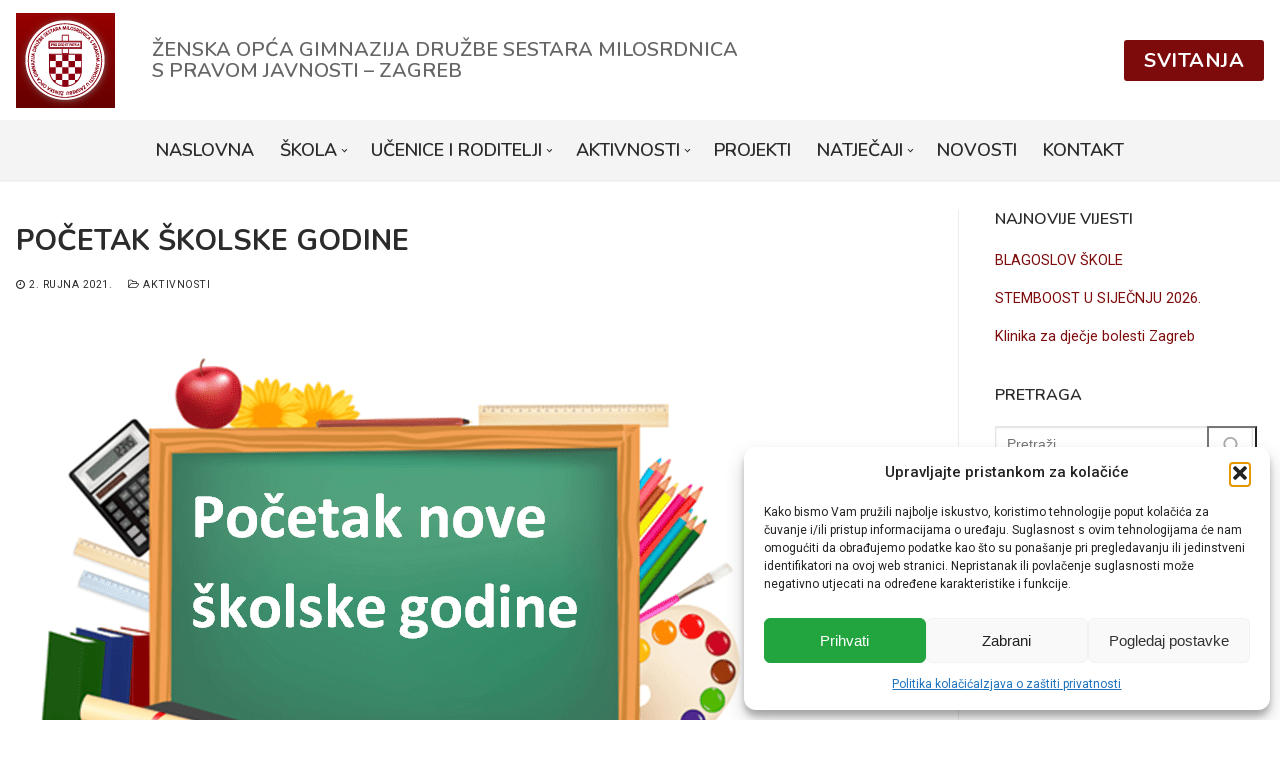

--- FILE ---
content_type: text/html; charset=UTF-8
request_url: https://zog.hr/2021/09/02/pocetak-skolske-godine/
body_size: 109931
content:
<!doctype html>
<html lang="hr">
<head>
	<meta charset="UTF-8">
	<meta name="viewport" content="width=device-width, initial-scale=1, maximum-scale=10.0, user-scalable=yes">
	<link rel="profile" href="https://gmpg.org/xfn/11">
		<script type="text/javascript">function theChampLoadEvent(e){var t=window.onload;if(typeof window.onload!="function"){window.onload=e}else{window.onload=function(){t();e()}}}</script>
		<script data-service="twitter" data-category="marketing" type="text/plain">var theChampDefaultLang = 'hr', theChampCloseIconPath = 'https://zog.hr/wp-content/plugins/super-socializer/images/close.png';</script>
		<script>var theChampSiteUrl = 'https://zog.hr', theChampVerified = 0, theChampEmailPopup = 0, heateorSsMoreSharePopupSearchText = 'Search';</script>
			<script type="text/plain" data-service="general" data-category="marketing"> var theChampFBKey = '', theChampFBLang = 'hr', theChampFbLikeMycred = 0, theChampSsga = 0, theChampCommentNotification = 0, theChampHeateorFcmRecentComments = 0, theChampFbIosLogin = 0; </script>
						<script type="text/javascript">var theChampFBCommentUrl = 'https://zog.hr/2021/09/02/pocetak-skolske-godine/'; var theChampFBCommentColor = ''; var theChampFBCommentNumPosts = ''; var theChampFBCommentWidth = '100%'; var theChampFBCommentOrderby = ''; var theChampCommentingTabs = "wordpress,facebook,disqus", theChampGpCommentsUrl = 'https://zog.hr/2021/09/02/pocetak-skolske-godine/', theChampDisqusShortname = '', theChampScEnabledTabs = 'wordpress,fb', theChampScLabel = 'Leave a reply', theChampScTabLabels = {"wordpress":"Default Comments (0)","fb":"Facebook Comments","disqus":"Disqus Comments"}, theChampGpCommentsWidth = 0, theChampCommentingId = 'respond'</script>
						<script type="text/plain" data-service="twitter" data-category="marketing"> var theChampSharingAjaxUrl = 'https://zog.hr/wp-admin/admin-ajax.php', heateorSsFbMessengerAPI = 'https://www.facebook.com/dialog/send?app_id=595489497242932&display=popup&link=%encoded_post_url%&redirect_uri=%encoded_post_url%',heateorSsWhatsappShareAPI = 'web', heateorSsUrlCountFetched = [], heateorSsSharesText = 'Shares', heateorSsShareText = 'Share', theChampPluginIconPath = 'https://zog.hr/wp-content/plugins/super-socializer/images/logo.png', theChampSaveSharesLocally = 0, theChampHorizontalSharingCountEnable = 0, theChampVerticalSharingCountEnable = 0, theChampSharingOffset = -10, theChampCounterOffset = -10, theChampMobileStickySharingEnabled = 0, heateorSsCopyLinkMessage = "Link copied.";
		var heateorSsVerticalSharingShortUrl = "https://zog.hr/2021/09/02/pocetak-skolske-godine/";		</script>
			<style type="text/css">
						.the_champ_button_instagram span.the_champ_svg,a.the_champ_instagram span.the_champ_svg{background:radial-gradient(circle at 30% 107%,#fdf497 0,#fdf497 5%,#fd5949 45%,#d6249f 60%,#285aeb 90%)}
					.the_champ_horizontal_sharing .the_champ_svg,.heateor_ss_standard_follow_icons_container .the_champ_svg{
					color: #fff;
				border-width: 0px;
		border-style: solid;
		border-color: transparent;
	}
		.the_champ_horizontal_sharing .theChampTCBackground{
		color:#666;
	}
		.the_champ_horizontal_sharing span.the_champ_svg:hover,.heateor_ss_standard_follow_icons_container span.the_champ_svg:hover{
				border-color: transparent;
	}
		.the_champ_vertical_sharing span.the_champ_svg,.heateor_ss_floating_follow_icons_container span.the_champ_svg{
					color: #fff;
				border-width: 0px;
		border-style: solid;
		border-color: transparent;
	}
		.the_champ_vertical_sharing .theChampTCBackground{
		color:#666;
	}
		.the_champ_vertical_sharing span.the_champ_svg:hover,.heateor_ss_floating_follow_icons_container span.the_champ_svg:hover{
						border-color: transparent;
		}
	@media screen and (max-width:783px){.the_champ_vertical_sharing{display:none!important}}</style>
	<meta name='robots' content='index, follow, max-image-preview:large, max-snippet:-1, max-video-preview:-1' />
	<style>img:is([sizes="auto" i], [sizes^="auto," i]) { contain-intrinsic-size: 3000px 1500px }</style>
	
	<!-- This site is optimized with the Yoast SEO plugin v26.6 - https://yoast.com/wordpress/plugins/seo/ -->
	<title>POČETAK ŠKOLSKE GODINE - Ženska opća gimnazija</title>
	<link rel="canonical" href="https://zog.hr/2021/09/02/pocetak-skolske-godine/" />
	<meta property="og:locale" content="hr_HR" />
	<meta property="og:type" content="article" />
	<meta property="og:title" content="POČETAK ŠKOLSKE GODINE - Ženska opća gimnazija" />
	<meta property="og:description" content="Drage učenice i roditelji! Nalazimo se na početku još jedne školske godine te se nadamo da će biti uspješna za sve nas. Zato ćemo je&hellip;" />
	<meta property="og:url" content="https://zog.hr/2021/09/02/pocetak-skolske-godine/" />
	<meta property="og:site_name" content="Ženska opća gimnazija" />
	<meta property="article:publisher" content="https://hr-hr.facebook.com/people/enska-opa-gimnazija-Zagreb/100064732027136/" />
	<meta property="article:published_time" content="2021-09-02T09:22:50+00:00" />
	<meta property="og:image" content="https://zog.hr/wp-content/uploads/2021/09/pocetak-skolske-godine.png" />
	<meta property="og:image:width" content="772" />
	<meta property="og:image:height" content="614" />
	<meta property="og:image:type" content="image/png" />
	<meta name="author" content="Administracija" />
	<meta name="twitter:card" content="summary_large_image" />
	<meta name="twitter:label1" content="Napisao/la" />
	<meta name="twitter:data1" content="Administracija" />
	<script type="application/ld+json" class="yoast-schema-graph">{"@context":"https://schema.org","@graph":[{"@type":"Article","@id":"https://zog.hr/2021/09/02/pocetak-skolske-godine/#article","isPartOf":{"@id":"https://zog.hr/2021/09/02/pocetak-skolske-godine/"},"author":{"name":"Administracija","@id":"https://zog.hr/#/schema/person/b7d98c0215b373e57c80c04ce7a4c8e1"},"headline":"POČETAK ŠKOLSKE GODINE","datePublished":"2021-09-02T09:22:50+00:00","mainEntityOfPage":{"@id":"https://zog.hr/2021/09/02/pocetak-skolske-godine/"},"wordCount":86,"publisher":{"@id":"https://zog.hr/#organization"},"image":{"@id":"https://zog.hr/2021/09/02/pocetak-skolske-godine/#primaryimage"},"thumbnailUrl":"https://zog.hr/wp-content/uploads/2021/09/pocetak-skolske-godine.png","articleSection":["Aktivnosti"],"inLanguage":"hr"},{"@type":"WebPage","@id":"https://zog.hr/2021/09/02/pocetak-skolske-godine/","url":"https://zog.hr/2021/09/02/pocetak-skolske-godine/","name":"POČETAK ŠKOLSKE GODINE - Ženska opća gimnazija","isPartOf":{"@id":"https://zog.hr/#website"},"primaryImageOfPage":{"@id":"https://zog.hr/2021/09/02/pocetak-skolske-godine/#primaryimage"},"image":{"@id":"https://zog.hr/2021/09/02/pocetak-skolske-godine/#primaryimage"},"thumbnailUrl":"https://zog.hr/wp-content/uploads/2021/09/pocetak-skolske-godine.png","datePublished":"2021-09-02T09:22:50+00:00","breadcrumb":{"@id":"https://zog.hr/2021/09/02/pocetak-skolske-godine/#breadcrumb"},"inLanguage":"hr","potentialAction":[{"@type":"ReadAction","target":["https://zog.hr/2021/09/02/pocetak-skolske-godine/"]}]},{"@type":"ImageObject","inLanguage":"hr","@id":"https://zog.hr/2021/09/02/pocetak-skolske-godine/#primaryimage","url":"https://zog.hr/wp-content/uploads/2021/09/pocetak-skolske-godine.png","contentUrl":"https://zog.hr/wp-content/uploads/2021/09/pocetak-skolske-godine.png","width":772,"height":614},{"@type":"BreadcrumbList","@id":"https://zog.hr/2021/09/02/pocetak-skolske-godine/#breadcrumb","itemListElement":[{"@type":"ListItem","position":1,"name":"Početna stranica","item":"https://zog.hr/"},{"@type":"ListItem","position":2,"name":"Novosti","item":"https://zog.hr/novosti/"},{"@type":"ListItem","position":3,"name":"POČETAK ŠKOLSKE GODINE"}]},{"@type":"WebSite","@id":"https://zog.hr/#website","url":"https://zog.hr/","name":"Ženska opća gimnazija","description":"Web Ženske opće gimnazije Družbe sestara milosrdnica s pravom javnosti","publisher":{"@id":"https://zog.hr/#organization"},"potentialAction":[{"@type":"SearchAction","target":{"@type":"EntryPoint","urlTemplate":"https://zog.hr/?s={search_term_string}"},"query-input":{"@type":"PropertyValueSpecification","valueRequired":true,"valueName":"search_term_string"}}],"inLanguage":"hr"},{"@type":"Organization","@id":"https://zog.hr/#organization","name":"Ženska opća gimnazija","url":"https://zog.hr/","logo":{"@type":"ImageObject","inLanguage":"hr","@id":"https://zog.hr/#/schema/logo/image/","url":"https://zog.hr/wp-content/uploads/2018/07/logo.png","contentUrl":"https://zog.hr/wp-content/uploads/2018/07/logo.png","width":99,"height":95,"caption":"Ženska opća gimnazija"},"image":{"@id":"https://zog.hr/#/schema/logo/image/"},"sameAs":["https://hr-hr.facebook.com/people/enska-opa-gimnazija-Zagreb/100064732027136/","https://www.instagram.com/zenskaopcagimnazija/"]},{"@type":"Person","@id":"https://zog.hr/#/schema/person/b7d98c0215b373e57c80c04ce7a4c8e1","name":"Administracija","url":"https://zog.hr/author/ured/"}]}</script>
	<!-- / Yoast SEO plugin. -->


<link rel='dns-prefetch' href='//fonts.googleapis.com' />
<link rel="alternate" type="application/rss+xml" title="Ženska opća gimnazija &raquo; Kanal" href="https://zog.hr/feed/" />
<link rel="alternate" type="application/rss+xml" title="Ženska opća gimnazija &raquo; Kanal komentara" href="https://zog.hr/comments/feed/" />
<link rel="alternate" type="application/rss+xml" title="Ženska opća gimnazija &raquo; POČETAK ŠKOLSKE GODINE Kanal komentara" href="https://zog.hr/2021/09/02/pocetak-skolske-godine/feed/" />
<script type="text/javascript">
/* <![CDATA[ */
window._wpemojiSettings = {"baseUrl":"https:\/\/s.w.org\/images\/core\/emoji\/16.0.1\/72x72\/","ext":".png","svgUrl":"https:\/\/s.w.org\/images\/core\/emoji\/16.0.1\/svg\/","svgExt":".svg","source":{"concatemoji":"https:\/\/zog.hr\/wp-includes\/js\/wp-emoji-release.min.js?ver=30ad6ae01d50a59b30dc70bf6169ea2f"}};
/*! This file is auto-generated */
!function(s,n){var o,i,e;function c(e){try{var t={supportTests:e,timestamp:(new Date).valueOf()};sessionStorage.setItem(o,JSON.stringify(t))}catch(e){}}function p(e,t,n){e.clearRect(0,0,e.canvas.width,e.canvas.height),e.fillText(t,0,0);var t=new Uint32Array(e.getImageData(0,0,e.canvas.width,e.canvas.height).data),a=(e.clearRect(0,0,e.canvas.width,e.canvas.height),e.fillText(n,0,0),new Uint32Array(e.getImageData(0,0,e.canvas.width,e.canvas.height).data));return t.every(function(e,t){return e===a[t]})}function u(e,t){e.clearRect(0,0,e.canvas.width,e.canvas.height),e.fillText(t,0,0);for(var n=e.getImageData(16,16,1,1),a=0;a<n.data.length;a++)if(0!==n.data[a])return!1;return!0}function f(e,t,n,a){switch(t){case"flag":return n(e,"\ud83c\udff3\ufe0f\u200d\u26a7\ufe0f","\ud83c\udff3\ufe0f\u200b\u26a7\ufe0f")?!1:!n(e,"\ud83c\udde8\ud83c\uddf6","\ud83c\udde8\u200b\ud83c\uddf6")&&!n(e,"\ud83c\udff4\udb40\udc67\udb40\udc62\udb40\udc65\udb40\udc6e\udb40\udc67\udb40\udc7f","\ud83c\udff4\u200b\udb40\udc67\u200b\udb40\udc62\u200b\udb40\udc65\u200b\udb40\udc6e\u200b\udb40\udc67\u200b\udb40\udc7f");case"emoji":return!a(e,"\ud83e\udedf")}return!1}function g(e,t,n,a){var r="undefined"!=typeof WorkerGlobalScope&&self instanceof WorkerGlobalScope?new OffscreenCanvas(300,150):s.createElement("canvas"),o=r.getContext("2d",{willReadFrequently:!0}),i=(o.textBaseline="top",o.font="600 32px Arial",{});return e.forEach(function(e){i[e]=t(o,e,n,a)}),i}function t(e){var t=s.createElement("script");t.src=e,t.defer=!0,s.head.appendChild(t)}"undefined"!=typeof Promise&&(o="wpEmojiSettingsSupports",i=["flag","emoji"],n.supports={everything:!0,everythingExceptFlag:!0},e=new Promise(function(e){s.addEventListener("DOMContentLoaded",e,{once:!0})}),new Promise(function(t){var n=function(){try{var e=JSON.parse(sessionStorage.getItem(o));if("object"==typeof e&&"number"==typeof e.timestamp&&(new Date).valueOf()<e.timestamp+604800&&"object"==typeof e.supportTests)return e.supportTests}catch(e){}return null}();if(!n){if("undefined"!=typeof Worker&&"undefined"!=typeof OffscreenCanvas&&"undefined"!=typeof URL&&URL.createObjectURL&&"undefined"!=typeof Blob)try{var e="postMessage("+g.toString()+"("+[JSON.stringify(i),f.toString(),p.toString(),u.toString()].join(",")+"));",a=new Blob([e],{type:"text/javascript"}),r=new Worker(URL.createObjectURL(a),{name:"wpTestEmojiSupports"});return void(r.onmessage=function(e){c(n=e.data),r.terminate(),t(n)})}catch(e){}c(n=g(i,f,p,u))}t(n)}).then(function(e){for(var t in e)n.supports[t]=e[t],n.supports.everything=n.supports.everything&&n.supports[t],"flag"!==t&&(n.supports.everythingExceptFlag=n.supports.everythingExceptFlag&&n.supports[t]);n.supports.everythingExceptFlag=n.supports.everythingExceptFlag&&!n.supports.flag,n.DOMReady=!1,n.readyCallback=function(){n.DOMReady=!0}}).then(function(){return e}).then(function(){var e;n.supports.everything||(n.readyCallback(),(e=n.source||{}).concatemoji?t(e.concatemoji):e.wpemoji&&e.twemoji&&(t(e.twemoji),t(e.wpemoji)))}))}((window,document),window._wpemojiSettings);
/* ]]> */
</script>
<style id='wp-emoji-styles-inline-css' type='text/css'>

	img.wp-smiley, img.emoji {
		display: inline !important;
		border: none !important;
		box-shadow: none !important;
		height: 1em !important;
		width: 1em !important;
		margin: 0 0.07em !important;
		vertical-align: -0.1em !important;
		background: none !important;
		padding: 0 !important;
	}
</style>
<link rel='stylesheet' id='wp-block-library-css' href='https://zog.hr/wp-includes/css/dist/block-library/style.min.css?ver=30ad6ae01d50a59b30dc70bf6169ea2f' type='text/css' media='all' />
<style id='classic-theme-styles-inline-css' type='text/css'>
/*! This file is auto-generated */
.wp-block-button__link{color:#fff;background-color:#32373c;border-radius:9999px;box-shadow:none;text-decoration:none;padding:calc(.667em + 2px) calc(1.333em + 2px);font-size:1.125em}.wp-block-file__button{background:#32373c;color:#fff;text-decoration:none}
</style>
<style id='global-styles-inline-css' type='text/css'>
:root{--wp--preset--aspect-ratio--square: 1;--wp--preset--aspect-ratio--4-3: 4/3;--wp--preset--aspect-ratio--3-4: 3/4;--wp--preset--aspect-ratio--3-2: 3/2;--wp--preset--aspect-ratio--2-3: 2/3;--wp--preset--aspect-ratio--16-9: 16/9;--wp--preset--aspect-ratio--9-16: 9/16;--wp--preset--color--black: #000000;--wp--preset--color--cyan-bluish-gray: #abb8c3;--wp--preset--color--white: #ffffff;--wp--preset--color--pale-pink: #f78da7;--wp--preset--color--vivid-red: #cf2e2e;--wp--preset--color--luminous-vivid-orange: #ff6900;--wp--preset--color--luminous-vivid-amber: #fcb900;--wp--preset--color--light-green-cyan: #7bdcb5;--wp--preset--color--vivid-green-cyan: #00d084;--wp--preset--color--pale-cyan-blue: #8ed1fc;--wp--preset--color--vivid-cyan-blue: #0693e3;--wp--preset--color--vivid-purple: #9b51e0;--wp--preset--gradient--vivid-cyan-blue-to-vivid-purple: linear-gradient(135deg,rgba(6,147,227,1) 0%,rgb(155,81,224) 100%);--wp--preset--gradient--light-green-cyan-to-vivid-green-cyan: linear-gradient(135deg,rgb(122,220,180) 0%,rgb(0,208,130) 100%);--wp--preset--gradient--luminous-vivid-amber-to-luminous-vivid-orange: linear-gradient(135deg,rgba(252,185,0,1) 0%,rgba(255,105,0,1) 100%);--wp--preset--gradient--luminous-vivid-orange-to-vivid-red: linear-gradient(135deg,rgba(255,105,0,1) 0%,rgb(207,46,46) 100%);--wp--preset--gradient--very-light-gray-to-cyan-bluish-gray: linear-gradient(135deg,rgb(238,238,238) 0%,rgb(169,184,195) 100%);--wp--preset--gradient--cool-to-warm-spectrum: linear-gradient(135deg,rgb(74,234,220) 0%,rgb(151,120,209) 20%,rgb(207,42,186) 40%,rgb(238,44,130) 60%,rgb(251,105,98) 80%,rgb(254,248,76) 100%);--wp--preset--gradient--blush-light-purple: linear-gradient(135deg,rgb(255,206,236) 0%,rgb(152,150,240) 100%);--wp--preset--gradient--blush-bordeaux: linear-gradient(135deg,rgb(254,205,165) 0%,rgb(254,45,45) 50%,rgb(107,0,62) 100%);--wp--preset--gradient--luminous-dusk: linear-gradient(135deg,rgb(255,203,112) 0%,rgb(199,81,192) 50%,rgb(65,88,208) 100%);--wp--preset--gradient--pale-ocean: linear-gradient(135deg,rgb(255,245,203) 0%,rgb(182,227,212) 50%,rgb(51,167,181) 100%);--wp--preset--gradient--electric-grass: linear-gradient(135deg,rgb(202,248,128) 0%,rgb(113,206,126) 100%);--wp--preset--gradient--midnight: linear-gradient(135deg,rgb(2,3,129) 0%,rgb(40,116,252) 100%);--wp--preset--font-size--small: 13px;--wp--preset--font-size--medium: 20px;--wp--preset--font-size--large: 36px;--wp--preset--font-size--x-large: 42px;--wp--preset--spacing--20: 0.44rem;--wp--preset--spacing--30: 0.67rem;--wp--preset--spacing--40: 1rem;--wp--preset--spacing--50: 1.5rem;--wp--preset--spacing--60: 2.25rem;--wp--preset--spacing--70: 3.38rem;--wp--preset--spacing--80: 5.06rem;--wp--preset--shadow--natural: 6px 6px 9px rgba(0, 0, 0, 0.2);--wp--preset--shadow--deep: 12px 12px 50px rgba(0, 0, 0, 0.4);--wp--preset--shadow--sharp: 6px 6px 0px rgba(0, 0, 0, 0.2);--wp--preset--shadow--outlined: 6px 6px 0px -3px rgba(255, 255, 255, 1), 6px 6px rgba(0, 0, 0, 1);--wp--preset--shadow--crisp: 6px 6px 0px rgba(0, 0, 0, 1);}:where(.is-layout-flex){gap: 0.5em;}:where(.is-layout-grid){gap: 0.5em;}body .is-layout-flex{display: flex;}.is-layout-flex{flex-wrap: wrap;align-items: center;}.is-layout-flex > :is(*, div){margin: 0;}body .is-layout-grid{display: grid;}.is-layout-grid > :is(*, div){margin: 0;}:where(.wp-block-columns.is-layout-flex){gap: 2em;}:where(.wp-block-columns.is-layout-grid){gap: 2em;}:where(.wp-block-post-template.is-layout-flex){gap: 1.25em;}:where(.wp-block-post-template.is-layout-grid){gap: 1.25em;}.has-black-color{color: var(--wp--preset--color--black) !important;}.has-cyan-bluish-gray-color{color: var(--wp--preset--color--cyan-bluish-gray) !important;}.has-white-color{color: var(--wp--preset--color--white) !important;}.has-pale-pink-color{color: var(--wp--preset--color--pale-pink) !important;}.has-vivid-red-color{color: var(--wp--preset--color--vivid-red) !important;}.has-luminous-vivid-orange-color{color: var(--wp--preset--color--luminous-vivid-orange) !important;}.has-luminous-vivid-amber-color{color: var(--wp--preset--color--luminous-vivid-amber) !important;}.has-light-green-cyan-color{color: var(--wp--preset--color--light-green-cyan) !important;}.has-vivid-green-cyan-color{color: var(--wp--preset--color--vivid-green-cyan) !important;}.has-pale-cyan-blue-color{color: var(--wp--preset--color--pale-cyan-blue) !important;}.has-vivid-cyan-blue-color{color: var(--wp--preset--color--vivid-cyan-blue) !important;}.has-vivid-purple-color{color: var(--wp--preset--color--vivid-purple) !important;}.has-black-background-color{background-color: var(--wp--preset--color--black) !important;}.has-cyan-bluish-gray-background-color{background-color: var(--wp--preset--color--cyan-bluish-gray) !important;}.has-white-background-color{background-color: var(--wp--preset--color--white) !important;}.has-pale-pink-background-color{background-color: var(--wp--preset--color--pale-pink) !important;}.has-vivid-red-background-color{background-color: var(--wp--preset--color--vivid-red) !important;}.has-luminous-vivid-orange-background-color{background-color: var(--wp--preset--color--luminous-vivid-orange) !important;}.has-luminous-vivid-amber-background-color{background-color: var(--wp--preset--color--luminous-vivid-amber) !important;}.has-light-green-cyan-background-color{background-color: var(--wp--preset--color--light-green-cyan) !important;}.has-vivid-green-cyan-background-color{background-color: var(--wp--preset--color--vivid-green-cyan) !important;}.has-pale-cyan-blue-background-color{background-color: var(--wp--preset--color--pale-cyan-blue) !important;}.has-vivid-cyan-blue-background-color{background-color: var(--wp--preset--color--vivid-cyan-blue) !important;}.has-vivid-purple-background-color{background-color: var(--wp--preset--color--vivid-purple) !important;}.has-black-border-color{border-color: var(--wp--preset--color--black) !important;}.has-cyan-bluish-gray-border-color{border-color: var(--wp--preset--color--cyan-bluish-gray) !important;}.has-white-border-color{border-color: var(--wp--preset--color--white) !important;}.has-pale-pink-border-color{border-color: var(--wp--preset--color--pale-pink) !important;}.has-vivid-red-border-color{border-color: var(--wp--preset--color--vivid-red) !important;}.has-luminous-vivid-orange-border-color{border-color: var(--wp--preset--color--luminous-vivid-orange) !important;}.has-luminous-vivid-amber-border-color{border-color: var(--wp--preset--color--luminous-vivid-amber) !important;}.has-light-green-cyan-border-color{border-color: var(--wp--preset--color--light-green-cyan) !important;}.has-vivid-green-cyan-border-color{border-color: var(--wp--preset--color--vivid-green-cyan) !important;}.has-pale-cyan-blue-border-color{border-color: var(--wp--preset--color--pale-cyan-blue) !important;}.has-vivid-cyan-blue-border-color{border-color: var(--wp--preset--color--vivid-cyan-blue) !important;}.has-vivid-purple-border-color{border-color: var(--wp--preset--color--vivid-purple) !important;}.has-vivid-cyan-blue-to-vivid-purple-gradient-background{background: var(--wp--preset--gradient--vivid-cyan-blue-to-vivid-purple) !important;}.has-light-green-cyan-to-vivid-green-cyan-gradient-background{background: var(--wp--preset--gradient--light-green-cyan-to-vivid-green-cyan) !important;}.has-luminous-vivid-amber-to-luminous-vivid-orange-gradient-background{background: var(--wp--preset--gradient--luminous-vivid-amber-to-luminous-vivid-orange) !important;}.has-luminous-vivid-orange-to-vivid-red-gradient-background{background: var(--wp--preset--gradient--luminous-vivid-orange-to-vivid-red) !important;}.has-very-light-gray-to-cyan-bluish-gray-gradient-background{background: var(--wp--preset--gradient--very-light-gray-to-cyan-bluish-gray) !important;}.has-cool-to-warm-spectrum-gradient-background{background: var(--wp--preset--gradient--cool-to-warm-spectrum) !important;}.has-blush-light-purple-gradient-background{background: var(--wp--preset--gradient--blush-light-purple) !important;}.has-blush-bordeaux-gradient-background{background: var(--wp--preset--gradient--blush-bordeaux) !important;}.has-luminous-dusk-gradient-background{background: var(--wp--preset--gradient--luminous-dusk) !important;}.has-pale-ocean-gradient-background{background: var(--wp--preset--gradient--pale-ocean) !important;}.has-electric-grass-gradient-background{background: var(--wp--preset--gradient--electric-grass) !important;}.has-midnight-gradient-background{background: var(--wp--preset--gradient--midnight) !important;}.has-small-font-size{font-size: var(--wp--preset--font-size--small) !important;}.has-medium-font-size{font-size: var(--wp--preset--font-size--medium) !important;}.has-large-font-size{font-size: var(--wp--preset--font-size--large) !important;}.has-x-large-font-size{font-size: var(--wp--preset--font-size--x-large) !important;}
:where(.wp-block-post-template.is-layout-flex){gap: 1.25em;}:where(.wp-block-post-template.is-layout-grid){gap: 1.25em;}
:where(.wp-block-columns.is-layout-flex){gap: 2em;}:where(.wp-block-columns.is-layout-grid){gap: 2em;}
:root :where(.wp-block-pullquote){font-size: 1.5em;line-height: 1.6;}
</style>
<link rel='stylesheet' id='cmplz-general-css' href='https://zog.hr/wp-content/plugins/complianz-gdpr/assets/css/cookieblocker.min.css?ver=1765889497' type='text/css' media='all' />
<link rel='stylesheet' id='the_champ_frontend_css-css' href='https://zog.hr/wp-content/plugins/super-socializer/css/front.css?ver=7.14.5' type='text/css' media='all' />
<link rel='stylesheet' id='font-awesome-css' href='https://zog.hr/wp-content/plugins/elementor/assets/lib/font-awesome/css/font-awesome.min.css?ver=4.7.0' type='text/css' media='all' />
<link rel='stylesheet' id='customify-google-font-css' href='//fonts.googleapis.com/css?family=Roboto%3A100%2C100i%2C300%2C300i%2C400%2C400i%2C500%2C500i%2C700%2C700i%2C900%2C900i%7CNunito%3A200%2C300%2C400%2C500%2C600%2C700%2C800%2C900%2C200i%2C300i%2C400i%2C500i%2C600i%2C700i%2C800i%2C900i&#038;subset=latin-ext&#038;display=swap&#038;ver=0.4.0' type='text/css' media='all' />
<link rel='stylesheet' id='customify-style-css' href='https://zog.hr/wp-content/themes/customify/style.min.css?ver=0.4.0' type='text/css' media='all' />
<style id='customify-style-inline-css' type='text/css'>
#blog-posts .entry-inner  {border-style: none;border-top-width: 0px;border-right-width: 0px;border-bottom-width: -64px;border-left-width: 0px;border-color: #eaecee;} .single-post .content-inner {max-width: 960px;}.header-top .header--row-inner,.button,button:not(.menu-mobile-toggle, .components-button, .customize-partial-edit-shortcut-button),button.button,input[type="button"]:not(.components-button, .customize-partial-edit-shortcut-button),input[type="reset"]:not(.components-button, .customize-partial-edit-shortcut-button),input[type="submit"]:not(.components-button, .customize-partial-edit-shortcut-button),.pagination .nav-links > *:hover,.pagination .nav-links span,.nav-menu-desktop.style-full-height .primary-menu-ul > li.current-menu-item > a,.nav-menu-desktop.style-full-height .primary-menu-ul > li.current-menu-ancestor > a,.nav-menu-desktop.style-full-height .primary-menu-ul > li > a:hover,.posts-layout .readmore-button:hover{    background-color: #7d0b0c;}.posts-layout .readmore-button {color: #7d0b0c;}.pagination .nav-links > *:hover,.pagination .nav-links span,.entry-single .tags-links a:hover,.entry-single .cat-links a:hover,.posts-layout .readmore-button,.posts-layout .readmore-button:hover{    border-color: #7d0b0c;}.customify-builder-btn{    background-color: #c1948c;}body{    color: #2b2b2b;}abbr, acronym {    border-bottom-color: #2b2b2b;}a                {                    color: #7d0b0c;}a:hover,a:focus,.link-meta:hover, .link-meta a:hover{    color: #a64053;}h2 + h3,.comments-area h2 + .comments-title,.h2 + h3,.comments-area .h2 + .comments-title,.page-breadcrumb {    border-top-color: #eaecee;}blockquote,.site-content .widget-area .menu li.current-menu-item > a:before{    border-left-color: #eaecee;}@media screen and (min-width: 64em) {    .comment-list .children li.comment {        border-left-color: #eaecee;    }    .comment-list .children li.comment:after {        background-color: #eaecee;    }}.page-titlebar, .page-breadcrumb,.posts-layout .entry-inner {    border-bottom-color: #eaecee;}.header-search-form .search-field,.entry-content .page-links a,.header-search-modal,.pagination .nav-links > *,.entry-footer .tags-links a, .entry-footer .cat-links a,.search .content-area article,.site-content .widget-area .menu li.current-menu-item > a,.posts-layout .entry-inner,.post-navigation .nav-links,article.comment .comment-meta,.widget-area .widget_pages li a, .widget-area .widget_categories li a, .widget-area .widget_archive li a, .widget-area .widget_meta li a, .widget-area .widget_nav_menu li a, .widget-area .widget_product_categories li a, .widget-area .widget_recent_entries li a, .widget-area .widget_rss li a,.widget-area .widget_recent_comments li{    border-color: #eaecee;}.header-search-modal::before {    border-top-color: #eaecee;    border-left-color: #eaecee;}@media screen and (min-width: 48em) {    .content-sidebar.sidebar_vertical_border .content-area {        border-right-color: #eaecee;    }    .sidebar-content.sidebar_vertical_border .content-area {        border-left-color: #eaecee;    }    .sidebar-sidebar-content.sidebar_vertical_border .sidebar-primary {        border-right-color: #eaecee;    }    .sidebar-sidebar-content.sidebar_vertical_border .sidebar-secondary {        border-right-color: #eaecee;    }    .content-sidebar-sidebar.sidebar_vertical_border .sidebar-primary {        border-left-color: #eaecee;    }    .content-sidebar-sidebar.sidebar_vertical_border .sidebar-secondary {        border-left-color: #eaecee;    }    .sidebar-content-sidebar.sidebar_vertical_border .content-area {        border-left-color: #eaecee;        border-right-color: #eaecee;    }    .sidebar-content-sidebar.sidebar_vertical_border .content-area {        border-left-color: #eaecee;        border-right-color: #eaecee;    }}article.comment .comment-post-author {background: #2b2b2b;}.pagination .nav-links > *,.link-meta,.link-meta a,.color-meta,.entry-single .tags-links:before,.entry-single .cats-links:before{    color: #2b2b2b;}h1, h2, h3, h4, h5, h6 { color: #2b2b2b;}.site-content .widget-title { color: #2b2b2b;}body {font-family: "Roboto";font-weight: normal;font-size: 16px;line-height: 22px;}h1, h2, h3, h4, h5, h6, .h1, .h2, .h3, .h4, .h5, .h6 {font-family: "Nunito";font-weight: 600;text-transform: uppercase;}.site-content .widget-title {font-family: "Nunito";font-weight: 600;}.site-branding .site-title, .site-branding .site-title a {font-weight: 300;font-size: 9px;line-height: 9px;letter-spacing: 1.5px;}.site-branding .site-description {line-height: 9px;}.entry-content h1, .wp-block h1, .entry-single .entry-title {font-family: "Nunito";font-weight: 700;font-size: 48px;}.entry-content h2, .wp-block h2 {font-family: "Nunito";font-weight: 600;}.entry-content h3, .wp-block h3 {font-family: "Nunito";font-weight: 600;}.entry-content h4, .wp-block h4 {font-family: "Nunito";font-weight: 600;font-size: 30px;}#page-cover {background-image: url("https://customifysites.com/consulting/wp-content/uploads/sites/12/2018/03/stefan-steinbauer-73954-unsplash_compressed.jpg?t=1524197327500");}#page-cover {background-repeat: repeat;}#page-breadcrumb {text-transform: none;font-size: 14px;}#page-breadcrumb, #page-titlebar #page-breadcrumb, #page-cover #page-breadcrumb  {background-color: #fcfcfc;} .header--row:not(.header--transparent).header-top .header--row-inner  {background-color: #ffffff;} .header--row:not(.header--transparent).header-main .header--row-inner  {border-style: solid;border-top-width: 0px;border-right-width: 0px;border-bottom-width: 0px;border-left-width: 0px;border-color: #eaeaea;box-shadow: 0px 0px 0px 0px rgba(0,0,0,0) ;;} .header--row:not(.header--transparent).header-bottom .header--row-inner  {background-color: #f4f4f4;} #header-menu-sidebar-bg:before  {background-color: #2d2d2d;} .sub-menu .li-duplicator {display:none !important;}.builder-header-html-item.item--html p, .builder-header-html-item.item--html {font-family: "Nunito";font-weight: 600;font-size: 20px;}.header-search_icon-item .search-icon  {color: #666666; text-decoration-color: #666666;} .header-search_icon-item .header-search-modal  {border-style: solid;} .header-search_icon-item .search-field  {border-style: solid;} .header-search_icon-item .search-submit  {color: #606060; text-decoration-color: #606060;} .header-search_box-item .search-form-fields {font-size: 14px;}.header-search_box-item .search-form-fields,.header-search_box-item .search-form-fields input.search-field::placeholder,.dark-mode .header-search_box-item .search-form-fields .search-field,.dark-mode .header-search_box-item .search-form-fields .search-field::placeholder,.woo_bootster_search .dark-mode .header-search_box-item .header-search-form .search-form-fields input.search-field,.woo_bootster_search .dark-mode .header-search_box-item .header-search-form .search-form-fields input.search-field::placeholder,.woo_bootster_search .dark-mode .header-search_box-item .header-search-form .search-form-fields .search_product_cats  {color: rgba(68,68,68,0.73); text-decoration-color: rgba(68,68,68,0.73);} .dark-mode .header-search_box-item .search-form-fields, .header-search_box-item .search-form-fields  {border-style: solid;border-top-width: 1px;border-right-width: 1px;border-bottom-width: 1px;border-left-width: 1px;border-color: rgba(127,127,127,0.2);box-shadow: 0px 2px 3px 0px rgba(127,127,127,0.11) ;;} .dark-mode .header-search_box-item .header-search-form button.search-submit  {color: #444444; text-decoration-color: #444444;} .builder-item--primary-menu .nav-icon-angle { width: 4px; height: 4px; }.builder-item--primary-menu .nav-menu-desktop .primary-menu-ul > li > a  {color: #2b2b2b; text-decoration-color: #2b2b2b;} .header--row:not(.header--transparent) .builder-item--primary-menu .nav-menu-desktop .primary-menu-ul > li > a:hover, .header--row:not(.header--transparent) .builder-item--primary-menu .nav-menu-desktop .primary-menu-ul > li.current-menu-item > a, .header--row:not(.header--transparent) .builder-item--primary-menu .nav-menu-desktop .primary-menu-ul > li.current-menu-ancestor > a, .header--row:not(.header--transparent) .builder-item--primary-menu .nav-menu-desktop .primary-menu-ul > li.current-menu-parent > a  {color: #7d0b0c; text-decoration-color: #7d0b0c;} .builder-item--primary-menu .nav-menu-desktop .primary-menu-ul > li > a,.builder-item-sidebar .primary-menu-sidebar .primary-menu-ul > li > a {font-family: "Nunito";font-weight: 600;text-transform: uppercase;font-size: 18px;}a.item--button {font-family: "Nunito";font-weight: 700;text-transform: uppercase;font-size: 20px;}a.item--button  {background-color: #7d0b0c;border-top-left-radius: 3px;border-top-right-radius: 3px;border-bottom-right-radius: 3px;border-bottom-left-radius: 3px;} a.item--button:hover  {color: #ffffff; text-decoration-color: #ffffff;background-color: #a64053;} .header-social-icons.customify-builder-social-icons.color-custom li a {background-color: #e2e2e2;}.header-social-icons.customify-builder-social-icons.color-custom li a {color: #636363;}.header-social-icons.customify-builder-social-icons.color-custom li a:hover {background-color: #08417a;}.header-social-icons.customify-builder-social-icons.color-custom li a:hover {color: #ffffff;}#cb-row--footer-main .footer--row-inner {background-color: #212121}#cb-row--footer-bottom .footer--row-inner {background-color: rgba(0,0,0,0.82)}.builder-item--footer_copyright, .builder-item--footer_copyright p {font-weight: 600;}.footer-social-icons.customify-builder-social-icons.color-custom li a {color: #ffffff;}.footer-social-icons.customify-builder-social-icons li a {border-style: none;}.footer-social-icons.customify-builder-social-icons li a {border-radius: 0px;}body  {background-color: #FFFFFF;} .site-content .content-area  {background-color: #FFFFFF;} /* CSS for desktop */#blog-posts .entry-inner  {margin-top: 30px;padding-bottom: 35px;} #page-cover {text-align: center;}#page-cover .page-cover-inner {min-height: 300px;}.header--row.header-top .customify-grid, .header--row.header-top .style-full-height .primary-menu-ul > li > a {min-height: 50px;}.header--row.header-main .customify-grid, .header--row.header-main .style-full-height .primary-menu-ul > li > a {min-height: 120px;}.header--row.header-bottom .customify-grid, .header--row.header-bottom .style-full-height .primary-menu-ul > li > a {min-height: 60px;}.header--row .builder-item--html, .builder-item.builder-item--group .item--inner.builder-item--html {margin-left: 30px;}.header--row .builder-first--html {text-align: left;}.site-header .site-branding img { max-width: 120px; } .site-header .cb-row--mobile .site-branding img { width: 120px; }.header--row .builder-item--logo, .builder-item.builder-item--group .item--inner.builder-item--logo {margin-top: 0px;}.header--row .builder-first--nav-icon {text-align: right;}.header-search_icon-item .search-submit {margin-left: -40px;}.header--row .builder-item--search_icon, .builder-item.builder-item--group .item--inner.builder-item--search_icon {margin-top: 4px;}.header--row .builder-first--search_icon {text-align: right;}.header-search_box-item .search-form-fields, .header-search_box-item .search-form-fields .search-field {height: 29px;}.header-search_box-item .search-submit svg,.header-search_box-item .header-search-form button.search-submit svg {height: 14px; width: 14px;}.header-search_box-item .search-submit{margin-left: -34px;} .header-search_box-item .woo_bootster_search .search-submit{margin-left: -34px;} .header-search_box-item .header-search-form button.search-submit{margin-left:-34px;}.header-search_box-item .search-form-fields  {padding-top: 7px;padding-right: 55px;padding-bottom: 7px;padding-left: 10px;} .header--row .builder-first--search_box {text-align: right;}.header--row .builder-first--primary-menu {text-align: right;}a.item--button  {padding-top: 10px;padding-right: 20px;padding-bottom: 10px;padding-left: 20px;} .header--row .builder-first--button {text-align: right;}.footer-social-icons.customify-builder-social-icons li a { font-size: 17px; }.footer-social-icons.customify-builder-social-icons li a {padding: 0.1em;}.footer-social-icons.customify-builder-social-icons li {margin-left: 5px; margin-right: 5px;}.footer--row .builder-first--footer-social-icons {text-align: right;}.related-post .related-thumbnail a { padding-top: 60%; } .related-post .related-thumbnail img { width: 100%;position: absolute; top: 0px; right: 0px; display: block; height: 100%; object-fit: cover; }/* CSS for tablet */@media screen and (max-width: 1024px) { #page-cover .page-cover-inner {min-height: 250px;}.header--row .builder-item--logo, .builder-item.builder-item--group .item--inner.builder-item--logo {margin-top: 0px;margin-right: 0px;margin-bottom: 0px;margin-left: 0px;}.header--row .builder-first--nav-icon {text-align: right;}.header-search_icon-item .search-submit {margin-left: -40px;}.header-search_box-item .search-submit{margin-left: -42px;} .header-search_box-item .woo_bootster_search .search-submit{margin-left: -42px;} .header-search_box-item .header-search-form button.search-submit{margin-left:-42px;}.header--row .builder-first--button {text-align: right;} }/* CSS for mobile */@media screen and (max-width: 568px) { #page-cover .page-cover-inner {min-height: 200px;}.header--row.header-top .customify-grid, .header--row.header-top .style-full-height .primary-menu-ul > li > a {min-height: 49px;}.header--row.header-main .customify-grid, .header--row.header-main .style-full-height .primary-menu-ul > li > a {min-height: 71px;}.header-menu-sidebar-inner {text-align: left;}.header--row .builder-item--logo, .builder-item.builder-item--group .item--inner.builder-item--logo {margin-top: 0px;margin-right: 0px;margin-bottom: 0px;margin-left: 0px;}.header--row .builder-first--nav-icon {text-align: right;}.header-search_icon-item .search-submit {margin-left: -40px;}.header-search_box-item .search-form-fields {width: 275px;}.header-search_box-item .search-form-fields, .header-search_box-item .search-form-fields .search-field {height: 33px;}.header-search_box-item .search-submit{margin-left: -42px;} .header-search_box-item .woo_bootster_search .search-submit{margin-left: -42px;} .header-search_box-item .header-search-form button.search-submit{margin-left:-42px;}a.item--button  {padding-top: 7px;padding-right: 7px;padding-bottom: 9px;padding-left: 7px;} .header--row .builder-first--button {text-align: right;}.footer--row .builder-item--footer-1, .builder-item.builder-item--group .item--inner.builder-item--footer-1 {margin-right: 10px;margin-left: 10px;}.footer--row .builder-item--footer-2, .builder-item.builder-item--group .item--inner.builder-item--footer-2 {margin-left: 10px;}.footer--row .builder-item--footer-3, .builder-item.builder-item--group .item--inner.builder-item--footer-3 {margin-left: 10px;} }
</style>
<script type="text/javascript" src="https://zog.hr/wp-includes/js/jquery/jquery.min.js?ver=3.7.1" id="jquery-core-js"></script>
<script type="text/javascript" src="https://zog.hr/wp-includes/js/jquery/jquery-migrate.min.js?ver=3.4.1" id="jquery-migrate-js"></script>
<link rel="https://api.w.org/" href="https://zog.hr/wp-json/" /><link rel="alternate" title="JSON" type="application/json" href="https://zog.hr/wp-json/wp/v2/posts/10954" /><link rel="EditURI" type="application/rsd+xml" title="RSD" href="https://zog.hr/xmlrpc.php?rsd" />
<link rel="alternate" title="oEmbed (JSON)" type="application/json+oembed" href="https://zog.hr/wp-json/oembed/1.0/embed?url=https%3A%2F%2Fzog.hr%2F2021%2F09%2F02%2Fpocetak-skolske-godine%2F" />
<link rel="alternate" title="oEmbed (XML)" type="text/xml+oembed" href="https://zog.hr/wp-json/oembed/1.0/embed?url=https%3A%2F%2Fzog.hr%2F2021%2F09%2F02%2Fpocetak-skolske-godine%2F&#038;format=xml" />
<!-- Enter your scripts here -->			<style>.cmplz-hidden {
					display: none !important;
				}</style><link rel="pingback" href="https://zog.hr/xmlrpc.php"><meta name="generator" content="Elementor 3.33.4; features: additional_custom_breakpoints; settings: css_print_method-external, google_font-enabled, font_display-swap">
<style type="text/css">.recentcomments a{display:inline !important;padding:0 !important;margin:0 !important;}</style>			<style>
				.e-con.e-parent:nth-of-type(n+4):not(.e-lazyloaded):not(.e-no-lazyload),
				.e-con.e-parent:nth-of-type(n+4):not(.e-lazyloaded):not(.e-no-lazyload) * {
					background-image: none !important;
				}
				@media screen and (max-height: 1024px) {
					.e-con.e-parent:nth-of-type(n+3):not(.e-lazyloaded):not(.e-no-lazyload),
					.e-con.e-parent:nth-of-type(n+3):not(.e-lazyloaded):not(.e-no-lazyload) * {
						background-image: none !important;
					}
				}
				@media screen and (max-height: 640px) {
					.e-con.e-parent:nth-of-type(n+2):not(.e-lazyloaded):not(.e-no-lazyload),
					.e-con.e-parent:nth-of-type(n+2):not(.e-lazyloaded):not(.e-no-lazyload) * {
						background-image: none !important;
					}
				}
			</style>
			<link rel="icon" href="https://zog.hr/wp-content/uploads/2018/07/logo.png" sizes="32x32" />
<link rel="icon" href="https://zog.hr/wp-content/uploads/2018/07/logo.png" sizes="192x192" />
<link rel="apple-touch-icon" href="https://zog.hr/wp-content/uploads/2018/07/logo.png" />
<meta name="msapplication-TileImage" content="https://zog.hr/wp-content/uploads/2018/07/logo.png" />
		<style type="text/css" id="wp-custom-css">
			div.wpforms-container-full .wpforms-form input[type=submit], 
div.wpforms-container-full .wpforms-form button[type=submit] {
    background-color: #ffb900; /* Grey background */
    border: none;
    color: #fff; /* Text color */
    font-size: 1em; /* Size of text */
    padding: 13px 15px; /* Distance between text and border */
	width: 100%;
}

div.wpforms-container-full .wpforms-form input[type=submit]:hover, 
div.wpforms-container-full .wpforms-form input[type=submit]:active, 
div.wpforms-container-full .wpforms-form button[type=submit]:hover, 
div.wpforms-container-full .wpforms-form button[type=submit]:active, 
div.wpforms-container-full .wpforms-form .wpforms-page-button:hover, 
div.wpforms-container-full .wpforms-form .wpforms-page-button:active {
    box-shadow: inset 0 0 0 120px rgba(0,0,0,.18);
	background-color: #ffb900; /* Grey background */
    border: none;
    color: #fff; /* Text color */
    font-size: 1em; /* Size of text */
    padding: 13px 15px; /* Distance between text and border */
	width: 100%;
}

.row-v2 .col-v2.col-v2-left {
	justify-content: flex-start;
	margin-right: auto;
	flex: 1 0 0;
}

.nav-menu-desktop .sub-menu li a {
	color: #282828;
	font-size: .9em;
	line-height: 1.5;
	font-family: Nunito;
}

#page-breadcrumb, #page-titlebar #page-breadcrumb, #page-cover #page-breadcrumb {
	background-color: #fcfcfc;
	display: none;
}

.widget-area .widget_archive li a, .widget-area .widget_categories li a, .widget-area .widget_meta li a, .widget-area .widget_nav_menu li a, .widget-area .widget_pages li a, .widget-area .widget_product_categories li a, .widget-area .widget_recent_entries li a, .widget-area .widget_rss li a {
	display: block;
	width: 100%;
	padding-bottom: .6em;
	margin-bottom: .6em;
	border-bottom: none;
	position: relative;
}

body {
	font-family: "Roboto";
	font-weight: normal;
	font-size: 0.9em;
	line-height: 1.5em;
}

#main, #sidebar-primary, #sidebar-secondary {
	padding-top: 0px;
	padding-bottom: 2.617924em;
}

[class*="customify-col-"], [class*="customify-col_"], [class~="customify-col"] {
	padding: 0px;
	max-width: 100%;
}

[class*="customify-grid-"], [class*="customify-grid_"], [class~="customify-grid"] {
	margin-top: 2em;
}

[class*="customify-grid-3"] > [class*="customify-col-"], [class*="customify-grid-3"] > [class*="customify-col_"], [class*="customify-grid-3"] > [class~="customify-col"] {
	flex-basis: 33%;
	max-width: 25%;
	margin: 1em;
}

.comments-area .comment-reply-title, .h4, h4 {
	font-size: 2em;
	font-weight: 700;
}

.related-post-title {
	margin-bottom: .5em;
	margin-top: 2em;
}

article {
	display: block;
	margin: 1em;
}

.archive .search {
	margin-bottom: 35px;
	padding-bottom: 20px;
	border-bottom: none;
	margin-right: 1em;
	margin-left: 1em;
}

#sidebar-primary, #sidebar-secondary {
	padding-top: 0px;
	padding-bottom: 2.617924em;
	padding-left: 0.5rem;
}

.pagination {
	margin: 1rem;
	display: block;
}

#page-cover .page-cover-inner {
	min-height: 500px;
}


.h1, h1 {
  font-size: 4rem;
	font-weight: 700;
}

.entry-content h1, .wp-block h1, .entry-single .entry-title {
	font-family: "Nunito";
	font-weight: 700;
	font-size: 1.8rem;
}

.site-footer .builder-item {
	margin-bottom: 2em;
	padding-left: 1em;
	padding-right: 1em;
}

.customify-container {
	padding-left: 0px;
	padding-right: 0px;
}

.posts-layout  {
	padding-left: 1em;
	padding-right: 1em;
}

#sidebar-primary, #sidebar-secondary {
	padding-top: 0px;
	padding-bottom: 2.617924em;
	padding-left: 1.5em;
	padding-right: 1.5em;
}

#cmplz-document, .editor-styles-wrapper .cmplz-unlinked-mode {
	margin-right: 1.5rem;
	margin-left: 1.5rem;
}		</style>
		</head>

<body data-rsssl=1 data-cmplz=1 class="wp-singular post-template-default single single-post postid-10954 single-format-standard wp-custom-logo wp-theme-customify content-sidebar main-layout-content-sidebar sidebar_vertical_border site-full-width menu_sidebar_slide_overlay elementor-default elementor-kit-11954">
<div id="page" class="site box-shadow">
	<a class="skip-link screen-reader-text" href="#site-content">Skip to content</a>
	<a class="close is-size-medium  close-panel close-sidebar-panel" href="#">
        <span class="hamburger hamburger--squeeze is-active">
            <span class="hamburger-box">
              <span class="hamburger-inner"><span class="screen-reader-text">Menu</span></span>
            </span>
        </span>
        <span class="screen-reader-text">Close</span>
        </a><header id="masthead" class="site-header header-v2"><div id="masthead-inner" class="site-header-inner">							<div  class="header-main header--row layout-full-contained"  id="cb-row--header-main"  data-row-id="main"  data-show-on="desktop mobile">
								<div class="header--row-inner header-main-inner light-mode">
									<div class="customify-container">
										<div class="customify-grid  cb-row--desktop hide-on-mobile hide-on-tablet customify-grid-middle"><div class="row-v2 row-v2-main no-center"><div class="col-v2 col-v2-left"><div class="item--inner builder-item--logo" data-section="title_tagline" data-item-id="logo" >		<div class="site-branding logo-bottom">
						<a href="https://zog.hr/" class="logo-link" rel="home" itemprop="url">
				<img class="site-img-logo" src="https://zog.hr/wp-content/uploads/2018/07/logo.png" alt="Ženska opća gimnazija">
							</a>
					</div><!-- .site-branding -->
		</div><div class="item--inner builder-item--html" data-section="header_html" data-item-id="html" ><div class="builder-header-html-item item--html"><p>ŽENSKA OPĆA GIMNAZIJA DRUŽBE SESTARA MILOSRDNICA<br />
S PRAVOM JAVNOSTI &#8211; ZAGREB</p>
</div></div></div><div class="col-v2 col-v2-right"><div class="item--inner builder-item--button" data-section="header_button" data-item-id="button" ><a href="https://zog.hr/wp-content/uploads/2018/07/Svitanja_2016.pdf" class="item--button customify-btn customify-builder-btn is-icon-after">Svitanja</a></div></div></div></div><div class="cb-row--mobile hide-on-desktop customify-grid customify-grid-middle"><div class="row-v2 row-v2-main no-center"><div class="col-v2 col-v2-left"><div class="item--inner builder-item--logo" data-section="title_tagline" data-item-id="logo" >		<div class="site-branding logo-bottom">
						<a href="https://zog.hr/" class="logo-link" rel="home" itemprop="url">
				<img class="site-img-logo" src="https://zog.hr/wp-content/uploads/2018/07/logo.png" alt="Ženska opća gimnazija">
							</a>
					</div><!-- .site-branding -->
		</div></div><div class="col-v2 col-v2-right"><div class="item--inner builder-item--nav-icon" data-section="header_menu_icon" data-item-id="nav-icon" >		<button type="button" class="menu-mobile-toggle item-button is-size-desktop-medium is-size-tablet-medium is-size-mobile-medium">
			<span class="hamburger hamburger--squeeze">
				<span class="hamburger-box">
					<span class="hamburger-inner"></span>
				</span>
			</span>
			<span class="nav-icon--label hide-on-tablet hide-on-mobile">Menu</span></button>
		</div></div></div></div>									</div>
								</div>
							</div>
														<div  class="header-bottom header--row layout-full-contained"  id="cb-row--header-bottom"  data-row-id="bottom"  data-show-on="desktop">
								<div class="header--row-inner header-bottom-inner light-mode">
									<div class="customify-container">
										<div class="customify-grid  cb-row--desktop hide-on-mobile hide-on-tablet customify-grid-middle"><div class="row-v2 row-v2-bottom no-left no-right"><div class="col-v2 col-v2-left"></div><div class="col-v2 col-v2-center"><div class="item--inner builder-item--primary-menu has_menu" data-section="header_menu_primary" data-item-id="primary-menu" ><nav  id="site-navigation-bottom-desktop" class="site-navigation primary-menu primary-menu-bottom nav-menu-desktop primary-menu-desktop style-plain"><ul id="menu-glavni-izbornik" class="primary-menu-ul menu nav-menu"><li id="menu-item--bottom-desktop-12158" class="menu-item menu-item-type-post_type menu-item-object-page menu-item-home menu-item-12158"><a href="https://zog.hr/"><span class="link-before">Naslovna</span></a></li>
<li id="menu-item--bottom-desktop-12108" class="menu-item menu-item-type-post_type menu-item-object-page menu-item-has-children menu-item-12108"><a href="https://zog.hr/skola/"><span class="link-before">Škola<span class="nav-icon-angle">&nbsp;</span></span></a>
<ul class="sub-menu sub-lv-0">
	<li id="menu-item--bottom-desktop-9271" class="menu-item menu-item-type-post_type menu-item-object-page menu-item-9271"><a href="https://zog.hr/o-nama/"><span class="link-before">O nama</span></a></li>
	<li id="menu-item--bottom-desktop-9270" class="menu-item menu-item-type-post_type menu-item-object-page menu-item-9270"><a href="https://zog.hr/povijest/"><span class="link-before">Povijest</span></a></li>
	<li id="menu-item--bottom-desktop-12384" class="menu-item menu-item-type-post_type menu-item-object-page menu-item-12384"><a href="https://zog.hr/djelatnici/"><span class="link-before">Djelatnici</span></a></li>
	<li id="menu-item--bottom-desktop-12439" class="menu-item menu-item-type-post_type menu-item-object-page menu-item-has-children menu-item-12439"><a href="https://zog.hr/dokumenti/"><span class="link-before">Dokumenti<span class="nav-icon-angle">&nbsp;</span></span></a>
	<ul class="sub-menu sub-lv-1">
		<li id="menu-item--bottom-desktop-12445" class="menu-item menu-item-type-custom menu-item-object-custom menu-item-12445"><a href="https://zog.hr/dokumenti/#dokumentiskole"><span class="link-before">Dokumenti Škole</span></a></li>
		<li id="menu-item--bottom-desktop-12441" class="menu-item menu-item-type-custom menu-item-object-custom menu-item-12441"><a href="https://zog.hr/dokumenti/#zakoni"><span class="link-before">Zakoni i pravilnici</span></a></li>
		<li id="menu-item--bottom-desktop-12446" class="menu-item menu-item-type-custom menu-item-object-custom menu-item-12446"><a href="https://zog.hr/dokumenti/#racunovodstvo"><span class="link-before">Računovodstveno-financijsko poslovanje</span></a></li>
		<li id="menu-item--bottom-desktop-12447" class="menu-item menu-item-type-custom menu-item-object-custom menu-item-12447"><a href="https://zog.hr/dokumenti/#skolski"><span class="link-before">Školski odbor</span></a></li>
		<li id="menu-item--bottom-desktop-12451" class="menu-item menu-item-type-custom menu-item-object-custom menu-item-12451"><a href="https://zog.hr/dokumenti/#nastavnicko"><span class="link-before">Nastavničko vijeće</span></a></li>
		<li id="menu-item--bottom-desktop-12452" class="menu-item menu-item-type-custom menu-item-object-custom menu-item-12452"><a href="https://zog.hr/dokumenti/#pristup"><span class="link-before">Pristup informacijama</span></a></li>
		<li id="menu-item--bottom-desktop-12453" class="menu-item menu-item-type-custom menu-item-object-custom menu-item-12453"><a href="https://zog.hr/dokumenti/#zastita"><span class="link-before">Zaštita osobnih podataka</span></a></li>
	</ul>
</li>
	<li id="menu-item--bottom-desktop-12440" class="menu-item menu-item-type-post_type menu-item-object-page menu-item-12440"><a href="https://zog.hr/kontakt/"><span class="link-before">Kontakt</span></a></li>
</ul>
</li>
<li id="menu-item--bottom-desktop-12109" class="menu-item menu-item-type-custom menu-item-object-custom menu-item-has-children menu-item-12109"><a><span class="link-before">Učenice i roditelji<span class="nav-icon-angle">&nbsp;</span></span></a>
<ul class="sub-menu sub-lv-0">
	<li id="menu-item--bottom-desktop-9280" class="menu-item menu-item-type-taxonomy menu-item-object-category menu-item-9280"><a href="https://zog.hr/category/upisi/"><span class="link-before">Upisi</span></a></li>
	<li id="menu-item--bottom-desktop-12272" class="menu-item menu-item-type-post_type menu-item-object-page menu-item-12272"><a href="https://zog.hr/popis-udzbenika/"><span class="link-before">Popis udžbenika</span></a></li>
	<li id="menu-item--bottom-desktop-12468" class="menu-item menu-item-type-post_type menu-item-object-page menu-item-12468"><a href="https://zog.hr/raspored-zvonjenja/"><span class="link-before">Raspored zvonjenja</span></a></li>
	<li id="menu-item--bottom-desktop-12492" class="menu-item menu-item-type-post_type menu-item-object-page menu-item-12492"><a href="https://zog.hr/raspored-sati/"><span class="link-before">Raspored sati</span></a></li>
	<li id="menu-item--bottom-desktop-12418" class="menu-item menu-item-type-post_type menu-item-object-page menu-item-12418"><a href="https://zog.hr/vrijeme-informacija/"><span class="link-before">Vrijeme informacija</span></a></li>
	<li id="menu-item--bottom-desktop-12544" class="menu-item menu-item-type-post_type menu-item-object-page menu-item-12544"><a href="https://zog.hr/vremenik-pisanih-provjera/"><span class="link-before">Vremenik pisanih provjera</span></a></li>
	<li id="menu-item--bottom-desktop-12582" class="menu-item menu-item-type-post_type menu-item-object-page menu-item-12582"><a href="https://zog.hr/prijevoz-ucenica/"><span class="link-before">Prijevoz učenica</span></a></li>
	<li id="menu-item--bottom-desktop-12583" class="menu-item menu-item-type-post_type menu-item-object-page menu-item-12583"><a href="https://zog.hr/duplikati-ili-prijepisi-svjedodzbi/"><span class="link-before">Duplikati ili prijepisi svjedodžbi</span></a></li>
	<li id="menu-item--bottom-desktop-12591" class="menu-item menu-item-type-post_type menu-item-object-page menu-item-12591"><a href="https://zog.hr/potvrde-o-redovnom-skolovanju/"><span class="link-before">Potvrde o redovnom školovanju</span></a></li>
	<li id="menu-item--bottom-desktop-12509" class="menu-item menu-item-type-post_type menu-item-object-page menu-item-12509"><a href="https://zog.hr/skolska-lijecnica/"><span class="link-before">Školska liječnica</span></a></li>
</ul>
</li>
<li id="menu-item--bottom-desktop-12697" class="menu-item menu-item-type-post_type menu-item-object-page menu-item-has-children menu-item-12697"><a href="https://zog.hr/aktivnosti/"><span class="link-before">Aktivnosti<span class="nav-icon-angle">&nbsp;</span></span></a>
<ul class="sub-menu sub-lv-0">
	<li id="menu-item--bottom-desktop-12700" class="menu-item menu-item-type-post_type menu-item-object-page menu-item-12700"><a href="https://zog.hr/zbor/"><span class="link-before">Zbor</span></a></li>
	<li id="menu-item--bottom-desktop-12701" class="menu-item menu-item-type-post_type menu-item-object-page menu-item-12701"><a href="https://zog.hr/skolski-sportski-klub/"><span class="link-before">Školski sportski klub</span></a></li>
	<li id="menu-item--bottom-desktop-12702" class="menu-item menu-item-type-post_type menu-item-object-page menu-item-12702"><a href="https://zog.hr/dramska-grupa/"><span class="link-before">Dramska grupa</span></a></li>
	<li id="menu-item--bottom-desktop-12698" class="menu-item menu-item-type-post_type menu-item-object-page menu-item-12698"><a href="https://zog.hr/humanitarna-skupina/"><span class="link-before">Humanitarna skupina</span></a></li>
	<li id="menu-item--bottom-desktop-12703" class="menu-item menu-item-type-post_type menu-item-object-page menu-item-12703"><a href="https://zog.hr/pedagosko-psiholoski-kutak/"><span class="link-before">Pedagoško-psihološki kutak</span></a></li>
	<li id="menu-item--bottom-desktop-12699" class="menu-item menu-item-type-post_type menu-item-object-page menu-item-12699"><a href="https://zog.hr/duhovnost/"><span class="link-before">Duhovnost</span></a></li>
</ul>
</li>
<li id="menu-item--bottom-desktop-12058" class="menu-item menu-item-type-taxonomy menu-item-object-category menu-item-12058"><a href="https://zog.hr/category/projekti/"><span class="link-before">Projekti</span></a></li>
<li id="menu-item--bottom-desktop-12056" class="menu-item menu-item-type-taxonomy menu-item-object-category menu-item-has-children menu-item-12056"><a href="https://zog.hr/category/natjecaji/"><span class="link-before">Natječaji<span class="nav-icon-angle">&nbsp;</span></span></a>
<ul class="sub-menu sub-lv-0">
	<li id="menu-item--bottom-desktop-12385" class="menu-item menu-item-type-taxonomy menu-item-object-category menu-item-12385"><a href="https://zog.hr/category/natjecaji/izvanucionicna-nastava/"><span class="link-before">Izvanučionična nastava</span></a></li>
	<li id="menu-item--bottom-desktop-12386" class="menu-item menu-item-type-taxonomy menu-item-object-category menu-item-12386"><a href="https://zog.hr/category/natjecaji/zaposljavanja/"><span class="link-before">Zapošljavanja</span></a></li>
</ul>
</li>
<li id="menu-item--bottom-desktop-17840" class="menu-item menu-item-type-post_type menu-item-object-page current_page_parent menu-item-17840"><a href="https://zog.hr/novosti/"><span class="link-before">Novosti</span></a></li>
<li id="menu-item--bottom-desktop-12057" class="menu-item menu-item-type-post_type menu-item-object-page menu-item-12057"><a href="https://zog.hr/kontakt/"><span class="link-before">Kontakt</span></a></li>
</ul></nav></div></div><div class="col-v2 col-v2-right"></div></div></div>									</div>
								</div>
							</div>
							<div id="header-menu-sidebar" class="header-menu-sidebar menu-sidebar-panel dark-mode"><div id="header-menu-sidebar-bg" class="header-menu-sidebar-bg"><div id="header-menu-sidebar-inner" class="header-menu-sidebar-inner"><div class="builder-item-sidebar mobile-item--primary-menu mobile-item--menu "><div class="item--inner" data-item-id="primary-menu" data-section="header_menu_primary"><nav  id="site-navigation-sidebar-mobile" class="site-navigation primary-menu primary-menu-sidebar nav-menu-mobile primary-menu-mobile style-plain"><ul id="menu-glavni-izbornik" class="primary-menu-ul menu nav-menu"><li id="menu-item--sidebar-mobile-12158" class="menu-item menu-item-type-post_type menu-item-object-page menu-item-home menu-item-12158"><a href="https://zog.hr/"><span class="link-before">Naslovna</span></a></li>
<li id="menu-item--sidebar-mobile-12108" class="menu-item menu-item-type-post_type menu-item-object-page menu-item-has-children menu-item-12108"><a href="https://zog.hr/skola/"><span class="link-before">Škola<span class="nav-icon-angle">&nbsp;</span></span></a>
<ul class="sub-menu sub-lv-0">
	<li id="menu-item--sidebar-mobile-9271" class="menu-item menu-item-type-post_type menu-item-object-page menu-item-9271"><a href="https://zog.hr/o-nama/"><span class="link-before">O nama</span></a></li>
	<li id="menu-item--sidebar-mobile-9270" class="menu-item menu-item-type-post_type menu-item-object-page menu-item-9270"><a href="https://zog.hr/povijest/"><span class="link-before">Povijest</span></a></li>
	<li id="menu-item--sidebar-mobile-12384" class="menu-item menu-item-type-post_type menu-item-object-page menu-item-12384"><a href="https://zog.hr/djelatnici/"><span class="link-before">Djelatnici</span></a></li>
	<li id="menu-item--sidebar-mobile-12439" class="menu-item menu-item-type-post_type menu-item-object-page menu-item-has-children menu-item-12439"><a href="https://zog.hr/dokumenti/"><span class="link-before">Dokumenti<span class="nav-icon-angle">&nbsp;</span></span></a>
	<ul class="sub-menu sub-lv-1">
		<li id="menu-item--sidebar-mobile-12445" class="menu-item menu-item-type-custom menu-item-object-custom menu-item-12445"><a href="https://zog.hr/dokumenti/#dokumentiskole"><span class="link-before">Dokumenti Škole</span></a></li>
		<li id="menu-item--sidebar-mobile-12441" class="menu-item menu-item-type-custom menu-item-object-custom menu-item-12441"><a href="https://zog.hr/dokumenti/#zakoni"><span class="link-before">Zakoni i pravilnici</span></a></li>
		<li id="menu-item--sidebar-mobile-12446" class="menu-item menu-item-type-custom menu-item-object-custom menu-item-12446"><a href="https://zog.hr/dokumenti/#racunovodstvo"><span class="link-before">Računovodstveno-financijsko poslovanje</span></a></li>
		<li id="menu-item--sidebar-mobile-12447" class="menu-item menu-item-type-custom menu-item-object-custom menu-item-12447"><a href="https://zog.hr/dokumenti/#skolski"><span class="link-before">Školski odbor</span></a></li>
		<li id="menu-item--sidebar-mobile-12451" class="menu-item menu-item-type-custom menu-item-object-custom menu-item-12451"><a href="https://zog.hr/dokumenti/#nastavnicko"><span class="link-before">Nastavničko vijeće</span></a></li>
		<li id="menu-item--sidebar-mobile-12452" class="menu-item menu-item-type-custom menu-item-object-custom menu-item-12452"><a href="https://zog.hr/dokumenti/#pristup"><span class="link-before">Pristup informacijama</span></a></li>
		<li id="menu-item--sidebar-mobile-12453" class="menu-item menu-item-type-custom menu-item-object-custom menu-item-12453"><a href="https://zog.hr/dokumenti/#zastita"><span class="link-before">Zaštita osobnih podataka</span></a></li>
	</ul>
</li>
	<li id="menu-item--sidebar-mobile-12440" class="menu-item menu-item-type-post_type menu-item-object-page menu-item-12440"><a href="https://zog.hr/kontakt/"><span class="link-before">Kontakt</span></a></li>
</ul>
</li>
<li id="menu-item--sidebar-mobile-12109" class="menu-item menu-item-type-custom menu-item-object-custom menu-item-has-children menu-item-12109"><a><span class="link-before">Učenice i roditelji<span class="nav-icon-angle">&nbsp;</span></span></a>
<ul class="sub-menu sub-lv-0">
	<li id="menu-item--sidebar-mobile-9280" class="menu-item menu-item-type-taxonomy menu-item-object-category menu-item-9280"><a href="https://zog.hr/category/upisi/"><span class="link-before">Upisi</span></a></li>
	<li id="menu-item--sidebar-mobile-12272" class="menu-item menu-item-type-post_type menu-item-object-page menu-item-12272"><a href="https://zog.hr/popis-udzbenika/"><span class="link-before">Popis udžbenika</span></a></li>
	<li id="menu-item--sidebar-mobile-12468" class="menu-item menu-item-type-post_type menu-item-object-page menu-item-12468"><a href="https://zog.hr/raspored-zvonjenja/"><span class="link-before">Raspored zvonjenja</span></a></li>
	<li id="menu-item--sidebar-mobile-12492" class="menu-item menu-item-type-post_type menu-item-object-page menu-item-12492"><a href="https://zog.hr/raspored-sati/"><span class="link-before">Raspored sati</span></a></li>
	<li id="menu-item--sidebar-mobile-12418" class="menu-item menu-item-type-post_type menu-item-object-page menu-item-12418"><a href="https://zog.hr/vrijeme-informacija/"><span class="link-before">Vrijeme informacija</span></a></li>
	<li id="menu-item--sidebar-mobile-12544" class="menu-item menu-item-type-post_type menu-item-object-page menu-item-12544"><a href="https://zog.hr/vremenik-pisanih-provjera/"><span class="link-before">Vremenik pisanih provjera</span></a></li>
	<li id="menu-item--sidebar-mobile-12582" class="menu-item menu-item-type-post_type menu-item-object-page menu-item-12582"><a href="https://zog.hr/prijevoz-ucenica/"><span class="link-before">Prijevoz učenica</span></a></li>
	<li id="menu-item--sidebar-mobile-12583" class="menu-item menu-item-type-post_type menu-item-object-page menu-item-12583"><a href="https://zog.hr/duplikati-ili-prijepisi-svjedodzbi/"><span class="link-before">Duplikati ili prijepisi svjedodžbi</span></a></li>
	<li id="menu-item--sidebar-mobile-12591" class="menu-item menu-item-type-post_type menu-item-object-page menu-item-12591"><a href="https://zog.hr/potvrde-o-redovnom-skolovanju/"><span class="link-before">Potvrde o redovnom školovanju</span></a></li>
	<li id="menu-item--sidebar-mobile-12509" class="menu-item menu-item-type-post_type menu-item-object-page menu-item-12509"><a href="https://zog.hr/skolska-lijecnica/"><span class="link-before">Školska liječnica</span></a></li>
</ul>
</li>
<li id="menu-item--sidebar-mobile-12697" class="menu-item menu-item-type-post_type menu-item-object-page menu-item-has-children menu-item-12697"><a href="https://zog.hr/aktivnosti/"><span class="link-before">Aktivnosti<span class="nav-icon-angle">&nbsp;</span></span></a>
<ul class="sub-menu sub-lv-0">
	<li id="menu-item--sidebar-mobile-12700" class="menu-item menu-item-type-post_type menu-item-object-page menu-item-12700"><a href="https://zog.hr/zbor/"><span class="link-before">Zbor</span></a></li>
	<li id="menu-item--sidebar-mobile-12701" class="menu-item menu-item-type-post_type menu-item-object-page menu-item-12701"><a href="https://zog.hr/skolski-sportski-klub/"><span class="link-before">Školski sportski klub</span></a></li>
	<li id="menu-item--sidebar-mobile-12702" class="menu-item menu-item-type-post_type menu-item-object-page menu-item-12702"><a href="https://zog.hr/dramska-grupa/"><span class="link-before">Dramska grupa</span></a></li>
	<li id="menu-item--sidebar-mobile-12698" class="menu-item menu-item-type-post_type menu-item-object-page menu-item-12698"><a href="https://zog.hr/humanitarna-skupina/"><span class="link-before">Humanitarna skupina</span></a></li>
	<li id="menu-item--sidebar-mobile-12703" class="menu-item menu-item-type-post_type menu-item-object-page menu-item-12703"><a href="https://zog.hr/pedagosko-psiholoski-kutak/"><span class="link-before">Pedagoško-psihološki kutak</span></a></li>
	<li id="menu-item--sidebar-mobile-12699" class="menu-item menu-item-type-post_type menu-item-object-page menu-item-12699"><a href="https://zog.hr/duhovnost/"><span class="link-before">Duhovnost</span></a></li>
</ul>
</li>
<li id="menu-item--sidebar-mobile-12058" class="menu-item menu-item-type-taxonomy menu-item-object-category menu-item-12058"><a href="https://zog.hr/category/projekti/"><span class="link-before">Projekti</span></a></li>
<li id="menu-item--sidebar-mobile-12056" class="menu-item menu-item-type-taxonomy menu-item-object-category menu-item-has-children menu-item-12056"><a href="https://zog.hr/category/natjecaji/"><span class="link-before">Natječaji<span class="nav-icon-angle">&nbsp;</span></span></a>
<ul class="sub-menu sub-lv-0">
	<li id="menu-item--sidebar-mobile-12385" class="menu-item menu-item-type-taxonomy menu-item-object-category menu-item-12385"><a href="https://zog.hr/category/natjecaji/izvanucionicna-nastava/"><span class="link-before">Izvanučionična nastava</span></a></li>
	<li id="menu-item--sidebar-mobile-12386" class="menu-item menu-item-type-taxonomy menu-item-object-category menu-item-12386"><a href="https://zog.hr/category/natjecaji/zaposljavanja/"><span class="link-before">Zapošljavanja</span></a></li>
</ul>
</li>
<li id="menu-item--sidebar-mobile-17840" class="menu-item menu-item-type-post_type menu-item-object-page current_page_parent menu-item-17840"><a href="https://zog.hr/novosti/"><span class="link-before">Novosti</span></a></li>
<li id="menu-item--sidebar-mobile-12057" class="menu-item menu-item-type-post_type menu-item-object-page menu-item-12057"><a href="https://zog.hr/kontakt/"><span class="link-before">Kontakt</span></a></li>
</ul></nav></div></div><div class="builder-item-sidebar mobile-item--button"><div class="item--inner" data-item-id="button" data-section="header_button"><a href="https://zog.hr/wp-content/uploads/2018/07/Svitanja_2016.pdf" class="item--button customify-btn customify-builder-btn is-icon-after">Svitanja</a></div></div></div></div></div></div></header>			<div id="page-breadcrumb" class="page-header--item page-breadcrumb breadcrumb--below_header  text-uppercase text-xsmall link-meta">
				<div class="page-breadcrumb-inner customify-container">
					<ul class="page-breadcrumb-list">
						<li class="home"><span><a title="Go to Ženska opća gimnazija." href="https://zog.hr" class="home"><span>Ženska opća gimnazija</span></a></span></li>
<li class="post-root post post-post"><span><a title="Go to Novosti." href="https://zog.hr/novosti/" class="post-root post post-post"><span>Novosti</span></a></span></li>
<li class="taxonomy category"><span><a title="Go to the Aktivnosti Kategorija archives." href="https://zog.hr/category/aktivnosti/" class="taxonomy category"><span>Aktivnosti</span></a></span></li>
<li class="post post-post current-item"><span><span class="post post-post current-item">POČETAK ŠKOLSKE GODINE</span></span></li>
					</ul>
				</div>
			</div>
				<div id="site-content" class="site-content">
		<div class="customify-container">
			<div class="customify-grid">
				<main id="main" class="content-area customify-col-9_sm-12">
						<div class="content-inner">
				<article id="post-10954" class="entry entry-single post-10954 post type-post status-publish format-standard has-post-thumbnail hentry category-aktivnosti">
			<h1 class="entry-title entry--item h2">POČETAK ŠKOLSKE GODINE</h1>			<div class="entry-meta entry--item text-uppercase text-xsmall link-meta">
				<span class="meta-item posted-on"><a href="https://zog.hr/2021/09/02/pocetak-skolske-godine/" rel="bookmark"><i class="fa fa-clock-o" aria-hidden="true"></i> <time class="entry-date published updated" datetime="2021-09-02T11:22:50+02:00">2. rujna 2021.</time></a></span><span class="sep"></span><span class="meta-item meta-cat"><a href="https://zog.hr/category/aktivnosti/" rel="tag"><i class="fa fa-folder-open-o" aria-hidden="true"></i> Aktivnosti</a></span>			</div><!-- .entry-meta -->
						<div class="entry-thumbnail has-thumb">
				<img width="772" height="614" src="https://zog.hr/wp-content/uploads/2021/09/pocetak-skolske-godine.png" class="attachment-large size-large wp-post-image" alt="" decoding="async" srcset="https://zog.hr/wp-content/uploads/2021/09/pocetak-skolske-godine.png 772w, https://zog.hr/wp-content/uploads/2021/09/pocetak-skolske-godine-300x239.png 300w, https://zog.hr/wp-content/uploads/2021/09/pocetak-skolske-godine-768x611.png 768w" sizes="(max-width: 772px) 100vw, 772px" />			</div>
						<div class="entry-content entry--item">
			<p>Drage učenice i roditelji!</p>
<p>Nalazimo se na početku još jedne školske godine te se nadamo da će biti uspješna za sve nas. Zato ćemo je u ponedjeljak <strong>6. rujna 2021.</strong> započeti <strong>svetom misom u 8:30 sati</strong> na školskom dvorištu pored sportske dvorane.</p>
<p>Nakon svete mise učenice će imati sastanak s razrednicima te će odmah dobiti i sve udžbenike. Zbog toga u školu treba doći s ruksacima ili torbama za udžbenike.</p>
<p>Radujemo se ponovnom susretu! 🙂&nbsp;</p>
<div style='clear:both'></div><div  class='the_champ_sharing_container the_champ_horizontal_sharing' data-super-socializer-href="https://zog.hr/2021/09/02/pocetak-skolske-godine/"><div class='the_champ_sharing_title' style="font-weight:bold" >Podijeli s drugima:</div><div class="the_champ_sharing_ul"><a aria-label="Facebook" class="the_champ_facebook" href="https://www.facebook.com/sharer/sharer.php?u=https%3A%2F%2Fzog.hr%2F2021%2F09%2F02%2Fpocetak-skolske-godine%2F" title="Facebook" rel="nofollow noopener" target="_blank" style="font-size:24px!important;box-shadow:none;display:inline-block;vertical-align:middle"><span class="the_champ_svg" style="background-color:#0765FE;width:35px;height:35px;border-radius:999px;display:inline-block;opacity:1;float:left;font-size:24px;box-shadow:none;display:inline-block;font-size:16px;padding:0 4px;vertical-align:middle;background-repeat:repeat;overflow:hidden;padding:0;cursor:pointer;box-sizing:content-box"><svg style="display:block;border-radius:999px;" focusable="false" aria-hidden="true" xmlns="http://www.w3.org/2000/svg" width="100%" height="100%" viewBox="0 0 32 32"><path fill="#fff" d="M28 16c0-6.627-5.373-12-12-12S4 9.373 4 16c0 5.628 3.875 10.35 9.101 11.647v-7.98h-2.474V16H13.1v-1.58c0-4.085 1.849-5.978 5.859-5.978.76 0 2.072.15 2.608.298v3.325c-.283-.03-.775-.045-1.386-.045-1.967 0-2.728.745-2.728 2.683V16h3.92l-.673 3.667h-3.247v8.245C23.395 27.195 28 22.135 28 16Z"></path></svg></span></a><a aria-label="Pinterest" class="the_champ_button_pinterest" href="https://zog.hr/2021/09/02/pocetak-skolske-godine/" onclick="event.preventDefault();javascript:void((function(){var e=document.createElement('script');e.setAttribute('type','text/javascript');e.setAttribute('charset','UTF-8');e.setAttribute('src','//assets.pinterest.com/js/pinmarklet.js?r='+Math.random()*99999999);document.body.appendChild(e)})());" title="Pinterest" rel="noopener" style="font-size:24px!important;box-shadow:none;display:inline-block;vertical-align:middle"><span class="the_champ_svg the_champ_s__default the_champ_s_pinterest" style="background-color:#cc2329;width:35px;height:35px;border-radius:999px;display:inline-block;opacity:1;float:left;font-size:24px;box-shadow:none;display:inline-block;font-size:16px;padding:0 4px;vertical-align:middle;background-repeat:repeat;overflow:hidden;padding:0;cursor:pointer;box-sizing:content-box"><svg style="display:block;border-radius:999px;" focusable="false" aria-hidden="true" xmlns="http://www.w3.org/2000/svg" width="100%" height="100%" viewBox="-2 -2 35 35"><path fill="#fff" d="M16.539 4.5c-6.277 0-9.442 4.5-9.442 8.253 0 2.272.86 4.293 2.705 5.046.303.125.574.005.662-.33.061-.231.205-.816.27-1.06.088-.331.053-.447-.191-.736-.532-.627-.873-1.439-.873-2.591 0-3.338 2.498-6.327 6.505-6.327 3.548 0 5.497 2.168 5.497 5.062 0 3.81-1.686 7.025-4.188 7.025-1.382 0-2.416-1.142-2.085-2.545.397-1.674 1.166-3.48 1.166-4.689 0-1.081-.581-1.983-1.782-1.983-1.413 0-2.548 1.462-2.548 3.419 0 1.247.421 2.091.421 2.091l-1.699 7.199c-.505 2.137-.076 4.755-.039 5.019.021.158.223.196.314.077.13-.17 1.813-2.247 2.384-4.324.162-.587.929-3.631.929-3.631.46.876 1.801 1.646 3.227 1.646 4.247 0 7.128-3.871 7.128-9.053.003-3.918-3.317-7.568-8.361-7.568z"/></svg></span></a><a aria-label="Whatsapp" class="the_champ_whatsapp" href="https://api.whatsapp.com/send?text=PO%C4%8CETAK%20%C5%A0KOLSKE%20GODINE https%3A%2F%2Fzog.hr%2F2021%2F09%2F02%2Fpocetak-skolske-godine%2F" title="Whatsapp" rel="nofollow noopener" target="_blank" style="font-size:24px!important;box-shadow:none;display:inline-block;vertical-align:middle"><span class="the_champ_svg" style="background-color:#55eb4c;width:35px;height:35px;border-radius:999px;display:inline-block;opacity:1;float:left;font-size:24px;box-shadow:none;display:inline-block;font-size:16px;padding:0 4px;vertical-align:middle;background-repeat:repeat;overflow:hidden;padding:0;cursor:pointer;box-sizing:content-box"><svg style="display:block;border-radius:999px;" focusable="false" aria-hidden="true" xmlns="http://www.w3.org/2000/svg" width="100%" height="100%" viewBox="-6 -5 40 40"><path class="the_champ_svg_stroke the_champ_no_fill" stroke="#fff" stroke-width="2" fill="none" d="M 11.579798566743314 24.396926207859085 A 10 10 0 1 0 6.808479557110079 20.73576436351046"></path><path d="M 7 19 l -1 6 l 6 -1" class="the_champ_no_fill the_champ_svg_stroke" stroke="#fff" stroke-width="2" fill="none"></path><path d="M 10 10 q -1 8 8 11 c 5 -1 0 -6 -1 -3 q -4 -3 -5 -5 c 4 -2 -1 -5 -1 -4" fill="#fff"></path></svg></span></a><a aria-label="Email" class="the_champ_email" href="https://zog.hr/2021/09/02/pocetak-skolske-godine/" onclick="event.preventDefault();window.open('mailto:?subject=' + decodeURIComponent('PO%C4%8CETAK%20%C5%A0KOLSKE%20GODINE').replace('&', '%26') + '&body=' + decodeURIComponent('https%3A%2F%2Fzog.hr%2F2021%2F09%2F02%2Fpocetak-skolske-godine%2F'), '_blank')" title="Email" rel="noopener" style="font-size:24px!important;box-shadow:none;display:inline-block;vertical-align:middle"><span class="the_champ_svg" style="background-color:#649a3f;width:35px;height:35px;border-radius:999px;display:inline-block;opacity:1;float:left;font-size:24px;box-shadow:none;display:inline-block;font-size:16px;padding:0 4px;vertical-align:middle;background-repeat:repeat;overflow:hidden;padding:0;cursor:pointer;box-sizing:content-box"><svg style="display:block;border-radius:999px;" focusable="false" aria-hidden="true" xmlns="http://www.w3.org/2000/svg" width="100%" height="100%" viewBox="-.5 -.5 36 36"><path d="M 5.5 11 h 23 v 1 l -11 6 l -11 -6 v -1 m 0 2 l 11 6 l 11 -6 v 11 h -22 v -11" stroke-width="1" fill="#fff"></path></svg></span></a><a aria-label="Gmail" class="the_champ_button_google_gmail" href="https://mail.google.com/mail/?ui=2&view=cm&fs=1&tf=1&su=PO%C4%8CETAK%20%C5%A0KOLSKE%20GODINE&body=Link:https%3A%2F%2Fzog.hr%2F2021%2F09%2F02%2Fpocetak-skolske-godine%2F" title="Google Gmail" rel="nofollow noopener" target="_blank" style="font-size:24px!important;box-shadow:none;display:inline-block;vertical-align:middle"><span class="the_champ_svg the_champ_s__default the_champ_s_Google_Gmail" style="background-color:#e5e5e5;width:35px;height:35px;border-radius:999px;display:inline-block;opacity:1;float:left;font-size:24px;box-shadow:none;display:inline-block;font-size:16px;padding:0 4px;vertical-align:middle;background-repeat:repeat;overflow:hidden;padding:0;cursor:pointer;box-sizing:content-box"><svg style="display:block;border-radius:999px;" focusable="false" aria-hidden="true" xmlns="http://www.w3.org/2000/svg" width="100%" height="100%" viewBox="0 0 32 32"><path fill="#fff" d="M2.902 6.223h26.195v19.554H2.902z"></path><path fill="#E14C41" class="the_champ_no_fill" d="M2.902 25.777h26.195V6.223H2.902v19.554zm22.44-4.007v3.806H6.955v-3.6h.032l.093-.034 6.9-5.558 2.09 1.77 1.854-1.63 7.42 5.246zm0-.672l-7.027-4.917 7.028-6.09V21.1zm-1.17-14.67l-.947.905c-2.356 2.284-4.693 4.75-7.17 6.876l-.078.06L8.062 6.39l16.11.033zm-10.597 9.61l-6.62 5.294.016-10.914 6.607 5.62"></path></svg></span></a><a aria-label="Telegram" class="the_champ_button_telegram" href="https://telegram.me/share/url?url=https%3A%2F%2Fzog.hr%2F2021%2F09%2F02%2Fpocetak-skolske-godine%2F&text=PO%C4%8CETAK%20%C5%A0KOLSKE%20GODINE" title="Telegram" rel="nofollow noopener" target="_blank" style="font-size:24px!important;box-shadow:none;display:inline-block;vertical-align:middle"><span class="the_champ_svg the_champ_s__default the_champ_s_telegram" style="background-color:#3da5f1;width:35px;height:35px;border-radius:999px;display:inline-block;opacity:1;float:left;font-size:24px;box-shadow:none;display:inline-block;font-size:16px;padding:0 4px;vertical-align:middle;background-repeat:repeat;overflow:hidden;padding:0;cursor:pointer;box-sizing:content-box"><svg style="display:block;border-radius:999px;" focusable="false" aria-hidden="true" xmlns="http://www.w3.org/2000/svg" width="100%" height="100%" viewBox="0 0 32 32"><path fill="#fff" d="M25.515 6.896L6.027 14.41c-1.33.534-1.322 1.276-.243 1.606l5 1.56 1.72 5.66c.226.625.115.873.77.873.506 0 .73-.235 1.012-.51l2.43-2.363 5.056 3.734c.93.514 1.602.25 1.834-.863l3.32-15.638c.338-1.363-.52-1.98-1.41-1.577z"></path></svg></span></a><a aria-label="Instagram" class="the_champ_button_instagram" href="https://www.instagram.com/" title="Instagram" rel="nofollow noopener" target="_blank" style="font-size:24px!important;box-shadow:none;display:inline-block;vertical-align:middle"><span class="the_champ_svg" style="background-color:#53beee;width:35px;height:35px;border-radius:999px;display:inline-block;opacity:1;float:left;font-size:24px;box-shadow:none;display:inline-block;font-size:16px;padding:0 4px;vertical-align:middle;background-repeat:repeat;overflow:hidden;padding:0;cursor:pointer;box-sizing:content-box"><svg style="display:block;border-radius:999px;" version="1.1" viewBox="-10 -10 148 148" width="100%" height="100%" xml:space="preserve" xmlns="http://www.w3.org/2000/svg" xmlns:xlink="http://www.w3.org/1999/xlink"><g><g><path d="M86,112H42c-14.336,0-26-11.663-26-26V42c0-14.337,11.664-26,26-26h44c14.337,0,26,11.663,26,26v44 C112,100.337,100.337,112,86,112z M42,24c-9.925,0-18,8.074-18,18v44c0,9.925,8.075,18,18,18h44c9.926,0,18-8.075,18-18V42 c0-9.926-8.074-18-18-18H42z" fill="#fff"></path></g><g><path d="M64,88c-13.234,0-24-10.767-24-24c0-13.234,10.766-24,24-24s24,10.766,24,24C88,77.233,77.234,88,64,88z M64,48c-8.822,0-16,7.178-16,16s7.178,16,16,16c8.822,0,16-7.178,16-16S72.822,48,64,48z" fill="#fff"></path></g><g><circle cx="89.5" cy="38.5" fill="#fff" r="5.5"></circle></g></g></svg></span></a></div></div><div style='clear:both'></div>		</div><!-- .entry-content -->
		<div class="entry--item entry-related related-grid img-pos-top "><h4 class="related-post-title">Povezane objave</h4><div class="related-posts customify-grid-3_sm-3}_xs-1}">				<article class="related-post customify-col post-20300 post type-post status-publish format-standard has-post-thumbnail hentry category-duhovnost category-novosti">
				<div class="related-thumbnail has-thumb">
					<a href="https://zog.hr/2026/01/16/blagoslov-skole-5/" title="BLAGOSLOV ŠKOLE" rel="bookmark" class="plain_color">					<img width="300" height="219" src="https://zog.hr/wp-content/uploads/2026/01/BLA5-300x219.jpg" class="attachment-medium size-medium wp-post-image" alt="" decoding="async" srcset="https://zog.hr/wp-content/uploads/2026/01/BLA5-300x219.jpg 300w, https://zog.hr/wp-content/uploads/2026/01/BLA5-1024x746.jpg 1024w, https://zog.hr/wp-content/uploads/2026/01/BLA5-768x560.jpg 768w, https://zog.hr/wp-content/uploads/2026/01/BLA5-1536x1119.jpg 1536w, https://zog.hr/wp-content/uploads/2026/01/BLA5.jpg 1600w" sizes="(max-width: 300px) 100vw, 300px" />					</a>
				</div>
				<div class="related-body">
					<h2 class="entry-title entry--item"><a href="https://zog.hr/2026/01/16/blagoslov-skole-5/" title="BLAGOSLOV ŠKOLE" rel="bookmark" class="plain_color">BLAGOSLOV ŠKOLE</a></h2>				</div>
				</article>				<article class="related-post customify-col post-20365 post type-post status-publish format-standard has-post-thumbnail hentry category-novosti">
				<div class="related-thumbnail has-thumb">
					<a href="https://zog.hr/2026/01/05/stemboost-u-sijecnju-2026/" title="STEMBOOST U SIJEČNJU 2026." rel="bookmark" class="plain_color">					<img width="300" height="300" src="https://zog.hr/wp-content/uploads/2026/01/STEAMBOOST-1-300x300.png" class="attachment-medium size-medium wp-post-image" alt="" decoding="async" srcset="https://zog.hr/wp-content/uploads/2026/01/STEAMBOOST-1-300x300.png 300w, https://zog.hr/wp-content/uploads/2026/01/STEAMBOOST-1-150x150.png 150w, https://zog.hr/wp-content/uploads/2026/01/STEAMBOOST-1.png 500w" sizes="(max-width: 300px) 100vw, 300px" />					</a>
				</div>
				<div class="related-body">
					<h2 class="entry-title entry--item"><a href="https://zog.hr/2026/01/05/stemboost-u-sijecnju-2026/" title="STEMBOOST U SIJEČNJU 2026." rel="bookmark" class="plain_color">STEMBOOST U SIJEČNJU 2026.</a></h2>				</div>
				</article>				<article class="related-post customify-col post-20399 post type-post status-publish format-standard has-post-thumbnail hentry category-novosti">
				<div class="related-thumbnail has-thumb">
					<a href="https://zog.hr/2025/12/20/klinika-za-djecje-bolesti-zagreb/" title="Klinika za dječje bolesti Zagreb" rel="bookmark" class="plain_color">					<img width="300" height="169" src="https://zog.hr/wp-content/uploads/2026/01/KLA1-300x169.jpeg" class="attachment-medium size-medium wp-post-image" alt="" decoding="async" srcset="https://zog.hr/wp-content/uploads/2026/01/KLA1-300x169.jpeg 300w, https://zog.hr/wp-content/uploads/2026/01/KLA1-1024x576.jpeg 1024w, https://zog.hr/wp-content/uploads/2026/01/KLA1-768x432.jpeg 768w, https://zog.hr/wp-content/uploads/2026/01/KLA1-1536x864.jpeg 1536w, https://zog.hr/wp-content/uploads/2026/01/KLA1.jpeg 1800w" sizes="(max-width: 300px) 100vw, 300px" />					</a>
				</div>
				<div class="related-body">
					<h2 class="entry-title entry--item"><a href="https://zog.hr/2025/12/20/klinika-za-djecje-bolesti-zagreb/" title="Klinika za dječje bolesti Zagreb" rel="bookmark" class="plain_color">Klinika za dječje bolesti Zagreb</a></h2>				</div>
				</article></div></div>		</article>
			</div><!-- #.content-inner -->
              			</main><!-- #main -->
			<aside id="sidebar-primary" class="sidebar-primary customify-col-3_sm-12">
	<div class="sidebar-primary-inner sidebar-inner widget-area">
		
		<section id="recent-posts-2" class="widget widget_recent_entries">
		<h4 class="widget-title">Najnovije vijesti</h4>
		<ul>
											<li>
					<a href="https://zog.hr/2026/01/16/blagoslov-skole-5/">BLAGOSLOV ŠKOLE</a>
									</li>
											<li>
					<a href="https://zog.hr/2026/01/05/stemboost-u-sijecnju-2026/">STEMBOOST U SIJEČNJU 2026.</a>
									</li>
											<li>
					<a href="https://zog.hr/2025/12/20/klinika-za-djecje-bolesti-zagreb/">Klinika za dječje bolesti Zagreb</a>
									</li>
					</ul>

		</section><section id="search-6" class="widget widget_search"><h4 class="widget-title">Pretraga</h4>
		<form role="search" class="sidebar-search-form" action="https://zog.hr/">
            <label>
                <span class="screen-reader-text">Search for:</span>
                <input type="search" class="search-field" placeholder="Pretraži..." value="" name="s" title="Search for:" />
            </label>
            <button type="submit" class="search-submit" >
                <svg aria-hidden="true" focusable="false" role="presentation" xmlns="http://www.w3.org/2000/svg" width="20" height="21" viewBox="0 0 20 21">
                    <path id="svg-search" fill="currentColor" fill-rule="evenodd" d="M12.514 14.906a8.264 8.264 0 0 1-4.322 1.21C3.668 16.116 0 12.513 0 8.07 0 3.626 3.668.023 8.192.023c4.525 0 8.193 3.603 8.193 8.047 0 2.033-.769 3.89-2.035 5.307l4.999 5.552-1.775 1.597-5.06-5.62zm-4.322-.843c3.37 0 6.102-2.684 6.102-5.993 0-3.31-2.732-5.994-6.102-5.994S2.09 4.76 2.09 8.07c0 3.31 2.732 5.993 6.102 5.993z"></path>
                </svg>
            </button>
        </form></section><section id="text-4" class="widget widget_text"><h4 class="widget-title">KONTAKT</h4>			<div class="textwidget"><p>Gundulićeva ulica 12, 10 000 Zagreb</p>
<p><a href="mailto:ured@gimnazija-druzbesestaramilosrdnica-zg.skole.hr">ured@gimnazija-druzbesestaramilosrdnica-zg.skole.hr</a></p>
<p>01/4830-248 (Tajništvo)</p>
</div>
		</section>	</div>
</aside><!-- #sidebar-primary -->
		</div><!-- #.customify-grid -->
	</div><!-- #.customify-container -->
</div><!-- #content -->
<footer class="site-footer" id="site-footer">							<div  class="footer-main footer--row layout-full-contained"  id="cb-row--footer-main"  data-row-id="main"  data-show-on="desktop">
								<div class="footer--row-inner footer-main-inner dark-mode">
									<div class="customify-container">
										<div class="customify-grid  customify-grid-top"><div class="customify-col-4_md-4_sm-6_xs-12 builder-item builder-first--footer-1" data-push-left="_sm-0"><div class="item--inner builder-item--footer-1" data-section="sidebar-widgets-footer-1" data-item-id="footer-1" ><div class="widget-area"><section id="text-3" class="widget widget_text">			<div class="textwidget"><p><strong>Ženska opća gimnazija Družbe sestara milosrdnica s pravom javnosti &#8211; Zagreb</strong></p>
</div>
		</section><section id="media_image-1" class="widget widget_media_image"><img width="99" height="95" src="https://zog.hr/wp-content/uploads/2018/07/logo.png" class="image wp-image-7970  attachment-full size-full" alt="Ženska opća gimnazija logo" style="max-width: 100%; height: auto;" decoding="async" /></section></div></div></div><div class="customify-col-4_md-4_sm-6_xs-12 builder-item builder-first--footer-3" data-push-left="_sm-0"><div class="item--inner builder-item--footer-3" data-section="sidebar-widgets-footer-3" data-item-id="footer-3" ><div class="widget-area"><section id="nav_menu-17" class="widget widget_nav_menu"><h4 class="widget-title">PRISTUP INFORMACIJAMA</h4><div class="menu-pristup-informacijama-container"><ul id="menu-pristup-informacijama" class="menu"><li id="menu-item-12153" class="menu-item menu-item-type-post_type menu-item-object-page menu-item-12153"><a href="https://zog.hr/impressum/">Impressum</a></li>
<li id="menu-item-12155" class="menu-item menu-item-type-custom menu-item-object-custom menu-item-12155"><a href="https://zog.hr/wp-content/uploads/2018/11/politika-privatnosti-%C5%BDOG.pdf">Politika privatnosti</a></li>
</ul></div></section></div></div></div><div class="customify-col-4_md-4_sm-6_xs-12 builder-item builder-first--footer-2" data-push-left="_sm-0"><div class="item--inner builder-item--footer-2" data-section="sidebar-widgets-footer-2" data-item-id="footer-2" ><div class="widget-area"><section id="nav_menu-16" class="widget widget_nav_menu"><h4 class="widget-title">VAŽNE POVEZNICE</h4><div class="menu-vazne-poveznice-container"><ul id="menu-vazne-poveznice" class="menu"><li id="menu-item-12118" class="menu-item menu-item-type-custom menu-item-object-custom menu-item-12118"><a href="https://mzo.gov.hr/">MZO</a></li>
<li id="menu-item-12119" class="menu-item menu-item-type-custom menu-item-object-custom menu-item-12119"><a href="https://katolicke-skole.hbk.hr/">NUKŠ</a></li>
<li id="menu-item-12120" class="menu-item menu-item-type-custom menu-item-object-custom menu-item-12120"><a href="https://www.milosrdnice-zagreb.hr/">Sestre milosrdnice</a></li>
<li id="menu-item-12121" class="menu-item menu-item-type-custom menu-item-object-custom menu-item-12121"><a href="https://www.ncvvo.hr/">NCVVO</a></li>
<li id="menu-item-12122" class="menu-item menu-item-type-custom menu-item-object-custom menu-item-12122"><a href="https://www.azoo.hr/">AZOO</a></li>
<li id="menu-item-12123" class="menu-item menu-item-type-custom menu-item-object-custom menu-item-12123"><a href="https://www.postani-student.hr/Ucilista/Default.aspx">Postani student</a></li>
</ul></div></section></div></div></div></div>									</div>
								</div>
							</div>
														<div  class="footer-bottom footer--row layout-full-contained"  id="cb-row--footer-bottom"  data-row-id="bottom"  data-show-on="desktop">
								<div class="footer--row-inner footer-bottom-inner dark-mode">
									<div class="customify-container">
										<div class="customify-grid  customify-grid-top"><div class="customify-col-6_md-6_sm-6_xs-12 builder-item builder-first--footer_copyright" data-push-left="_sm-0"><div class="item--inner builder-item--footer_copyright" data-section="footer_copyright" data-item-id="footer_copyright" ><div class="builder-footer-copyright-item footer-copyright"><p>Copyright &copy; 2026 Ženska opća gimnazija &#8211; Izrada: <a href="https://branche.hr">Branche</a>.</p>
</div></div></div><div class="customify-col-4_md-4_sm-6_xs-12 builder-item builder-first--footer-social-icons" data-push-left="off-2 _sm-0"><div class="item--inner builder-item--footer-social-icons" data-section="footer_social_icons" data-item-id="footer-social-icons" ><ul class="footer-social-icons customify-builder-social-icons color-default"><li><a class="social-icon-facebook shape-none" rel="nofollow noopener" target="_blank" href="https://hr-hr.facebook.com/people/%C5%BDenska-op%C4%87a-gimnazija-Zagreb/100064732027136/" aria-label="Facebook"><i class="icon fa fa-facebook" title="Facebook"></i></a></li><li><a class="social-icon-instagram shape-none" rel="nofollow noopener" target="_blank" href="https://www.instagram.com/zenskaopcagimnazija/" aria-label="Instagram"><i class="icon fa fa-instagram" title="Instagram"></i></a></li></ul></div></div></div>									</div>
								</div>
							</div>
							</footer></div><!-- #page -->

<script type="speculationrules">
{"prefetch":[{"source":"document","where":{"and":[{"href_matches":"\/*"},{"not":{"href_matches":["\/wp-*.php","\/wp-admin\/*","\/wp-content\/uploads\/*","\/wp-content\/*","\/wp-content\/plugins\/*","\/wp-content\/themes\/customify\/*","\/*\\?(.+)"]}},{"not":{"selector_matches":"a[rel~=\"nofollow\"]"}},{"not":{"selector_matches":".no-prefetch, .no-prefetch a"}}]},"eagerness":"conservative"}]}
</script>
<!-- Enter your scripts here -->
<!-- Consent Management powered by Complianz | GDPR/CCPA Cookie Consent https://wordpress.org/plugins/complianz-gdpr -->
<div id="cmplz-cookiebanner-container"><div class="cmplz-cookiebanner cmplz-hidden banner-1 bottom-right-view-preferences optin cmplz-bottom-right cmplz-categories-type-view-preferences" aria-modal="true" data-nosnippet="true" role="dialog" aria-live="polite" aria-labelledby="cmplz-header-1-optin" aria-describedby="cmplz-message-1-optin">
	<div class="cmplz-header">
		<div class="cmplz-logo"></div>
		<div class="cmplz-title" id="cmplz-header-1-optin">Upravljajte pristankom za kolačiće</div>
		<div class="cmplz-close" tabindex="0" role="button" aria-label="Zatvorite datoteku">
			<svg aria-hidden="true" focusable="false" data-prefix="fas" data-icon="times" class="svg-inline--fa fa-times fa-w-11" role="img" xmlns="http://www.w3.org/2000/svg" viewBox="0 0 352 512"><path fill="currentColor" d="M242.72 256l100.07-100.07c12.28-12.28 12.28-32.19 0-44.48l-22.24-22.24c-12.28-12.28-32.19-12.28-44.48 0L176 189.28 75.93 89.21c-12.28-12.28-32.19-12.28-44.48 0L9.21 111.45c-12.28 12.28-12.28 32.19 0 44.48L109.28 256 9.21 356.07c-12.28 12.28-12.28 32.19 0 44.48l22.24 22.24c12.28 12.28 32.2 12.28 44.48 0L176 322.72l100.07 100.07c12.28 12.28 32.2 12.28 44.48 0l22.24-22.24c12.28-12.28 12.28-32.19 0-44.48L242.72 256z"></path></svg>
		</div>
	</div>

	<div class="cmplz-divider cmplz-divider-header"></div>
	<div class="cmplz-body">
		<div class="cmplz-message" id="cmplz-message-1-optin">Kako bismo Vam pružili najbolje iskustvo, koristimo tehnologije poput kolačića za čuvanje i/ili pristup informacijama o uređaju. Suglasnost s ovim tehnologijama će nam omogućiti da obrađujemo podatke kao što su ponašanje pri pregledavanju ili jedinstveni identifikatori na ovoj web stranici. Nepristanak ili povlačenje suglasnosti može negativno utjecati na određene karakteristike i funkcije.</div>
		<!-- categories start -->
		<div class="cmplz-categories">
			<details class="cmplz-category cmplz-functional" >
				<summary>
						<span class="cmplz-category-header">
							<span class="cmplz-category-title">Funkcionalni</span>
							<span class='cmplz-always-active'>
								<span class="cmplz-banner-checkbox">
									<input type="checkbox"
										   id="cmplz-functional-optin"
										   data-category="cmplz_functional"
										   class="cmplz-consent-checkbox cmplz-functional"
										   size="40"
										   value="1"/>
									<label class="cmplz-label" for="cmplz-functional-optin"><span class="screen-reader-text">Funkcionalni</span></label>
								</span>
								Uvijek aktivni							</span>
							<span class="cmplz-icon cmplz-open">
								<svg xmlns="http://www.w3.org/2000/svg" viewBox="0 0 448 512"  height="18" ><path d="M224 416c-8.188 0-16.38-3.125-22.62-9.375l-192-192c-12.5-12.5-12.5-32.75 0-45.25s32.75-12.5 45.25 0L224 338.8l169.4-169.4c12.5-12.5 32.75-12.5 45.25 0s12.5 32.75 0 45.25l-192 192C240.4 412.9 232.2 416 224 416z"/></svg>
							</span>
						</span>
				</summary>
				<div class="cmplz-description">
					<span class="cmplz-description-functional">Tehničko skladištenje ili pristup je striktno neophodan za legitimnu svrhu omogućavanja korištenja određene usluge koju izričito traži pretplatnik ili korisnik, ili u jedinu svrhu izvršenja prijenosa komunikacije preko elektronske komunikacijske mreže.</span>
				</div>
			</details>

			<details class="cmplz-category cmplz-preferences" >
				<summary>
						<span class="cmplz-category-header">
							<span class="cmplz-category-title">Postavke</span>
							<span class="cmplz-banner-checkbox">
								<input type="checkbox"
									   id="cmplz-preferences-optin"
									   data-category="cmplz_preferences"
									   class="cmplz-consent-checkbox cmplz-preferences"
									   size="40"
									   value="1"/>
								<label class="cmplz-label" for="cmplz-preferences-optin"><span class="screen-reader-text">Postavke</span></label>
							</span>
							<span class="cmplz-icon cmplz-open">
								<svg xmlns="http://www.w3.org/2000/svg" viewBox="0 0 448 512"  height="18" ><path d="M224 416c-8.188 0-16.38-3.125-22.62-9.375l-192-192c-12.5-12.5-12.5-32.75 0-45.25s32.75-12.5 45.25 0L224 338.8l169.4-169.4c12.5-12.5 32.75-12.5 45.25 0s12.5 32.75 0 45.25l-192 192C240.4 412.9 232.2 416 224 416z"/></svg>
							</span>
						</span>
				</summary>
				<div class="cmplz-description">
					<span class="cmplz-description-preferences">Tehničko skladištenje ili pristup su neophodni za legitimnu svrhu čuvanja podešavanja koje ne traži pretplatnik ili korisnik.</span>
				</div>
			</details>

			<details class="cmplz-category cmplz-statistics" >
				<summary>
						<span class="cmplz-category-header">
							<span class="cmplz-category-title">Statistika</span>
							<span class="cmplz-banner-checkbox">
								<input type="checkbox"
									   id="cmplz-statistics-optin"
									   data-category="cmplz_statistics"
									   class="cmplz-consent-checkbox cmplz-statistics"
									   size="40"
									   value="1"/>
								<label class="cmplz-label" for="cmplz-statistics-optin"><span class="screen-reader-text">Statistika</span></label>
							</span>
							<span class="cmplz-icon cmplz-open">
								<svg xmlns="http://www.w3.org/2000/svg" viewBox="0 0 448 512"  height="18" ><path d="M224 416c-8.188 0-16.38-3.125-22.62-9.375l-192-192c-12.5-12.5-12.5-32.75 0-45.25s32.75-12.5 45.25 0L224 338.8l169.4-169.4c12.5-12.5 32.75-12.5 45.25 0s12.5 32.75 0 45.25l-192 192C240.4 412.9 232.2 416 224 416z"/></svg>
							</span>
						</span>
				</summary>
				<div class="cmplz-description">
					<span class="cmplz-description-statistics">Tehničko skladište ili pristup koji se koristi isključivo u statističke svrhe.</span>
					<span class="cmplz-description-statistics-anonymous">Tehničko skladište ili pristup koji se koristi isključivo u anonimne statističke svrhe. Bez sudskog naloga, dobrovoljne suglasnosti od strane vašeg dobavljača internet usluge ili dodatnih zapisa treće strane, informacije sačuvane ili preuzete samo za ovu svrhu obično se ne mogu koristiti za vašu identifikaciju.</span>
				</div>
			</details>
			<details class="cmplz-category cmplz-marketing" >
				<summary>
						<span class="cmplz-category-header">
							<span class="cmplz-category-title">Marketing</span>
							<span class="cmplz-banner-checkbox">
								<input type="checkbox"
									   id="cmplz-marketing-optin"
									   data-category="cmplz_marketing"
									   class="cmplz-consent-checkbox cmplz-marketing"
									   size="40"
									   value="1"/>
								<label class="cmplz-label" for="cmplz-marketing-optin"><span class="screen-reader-text">Marketing</span></label>
							</span>
							<span class="cmplz-icon cmplz-open">
								<svg xmlns="http://www.w3.org/2000/svg" viewBox="0 0 448 512"  height="18" ><path d="M224 416c-8.188 0-16.38-3.125-22.62-9.375l-192-192c-12.5-12.5-12.5-32.75 0-45.25s32.75-12.5 45.25 0L224 338.8l169.4-169.4c12.5-12.5 32.75-12.5 45.25 0s12.5 32.75 0 45.25l-192 192C240.4 412.9 232.2 416 224 416z"/></svg>
							</span>
						</span>
				</summary>
				<div class="cmplz-description">
					<span class="cmplz-description-marketing">Tehničko skladište ili pristup su potrebni za kreiranje korisničkih profila za slanje reklama ili za praćenje korisnika na web stranici ili na nekoliko web stranica u slične marketinške svrhe.</span>
				</div>
			</details>
		</div><!-- categories end -->
			</div>

	<div class="cmplz-links cmplz-information">
		<ul>
			<li><a class="cmplz-link cmplz-manage-options cookie-statement" href="#" data-relative_url="#cmplz-manage-consent-container">Upravljajte opcijama</a></li>
			<li><a class="cmplz-link cmplz-manage-third-parties cookie-statement" href="#" data-relative_url="#cmplz-cookies-overview">Upravljanje uslugama</a></li>
			<li><a class="cmplz-link cmplz-manage-vendors tcf cookie-statement" href="#" data-relative_url="#cmplz-tcf-wrapper">Upravljanje {vendor_count} vendorima</a></li>
			<li><a class="cmplz-link cmplz-external cmplz-read-more-purposes tcf" target="_blank" rel="noopener noreferrer nofollow" href="https://cookiedatabase.org/tcf/purposes/" aria-label="Read more about TCF purposes on Cookie Database">Pročitajte više o ovim svrhama</a></li>
		</ul>
			</div>

	<div class="cmplz-divider cmplz-footer"></div>

	<div class="cmplz-buttons">
		<button class="cmplz-btn cmplz-accept">Prihvati</button>
		<button class="cmplz-btn cmplz-deny">Zabrani</button>
		<button class="cmplz-btn cmplz-view-preferences">Pogledaj postavke</button>
		<button class="cmplz-btn cmplz-save-preferences">Spremi odabrano</button>
		<a class="cmplz-btn cmplz-manage-options tcf cookie-statement" href="#" data-relative_url="#cmplz-manage-consent-container">Pogledaj postavke</a>
			</div>

	
	<div class="cmplz-documents cmplz-links">
		<ul>
			<li><a class="cmplz-link cookie-statement" href="#" data-relative_url="">{title}</a></li>
			<li><a class="cmplz-link privacy-statement" href="#" data-relative_url="">{title}</a></li>
			<li><a class="cmplz-link impressum" href="#" data-relative_url="">{title}</a></li>
		</ul>
			</div>
</div>
</div>
					<div id="cmplz-manage-consent" data-nosnippet="true"><button class="cmplz-btn cmplz-hidden cmplz-manage-consent manage-consent-1">Upravljajte pristankom</button>

</div>			<script>
				const lazyloadRunObserver = () => {
					const lazyloadBackgrounds = document.querySelectorAll( `.e-con.e-parent:not(.e-lazyloaded)` );
					const lazyloadBackgroundObserver = new IntersectionObserver( ( entries ) => {
						entries.forEach( ( entry ) => {
							if ( entry.isIntersecting ) {
								let lazyloadBackground = entry.target;
								if( lazyloadBackground ) {
									lazyloadBackground.classList.add( 'e-lazyloaded' );
								}
								lazyloadBackgroundObserver.unobserve( entry.target );
							}
						});
					}, { rootMargin: '200px 0px 200px 0px' } );
					lazyloadBackgrounds.forEach( ( lazyloadBackground ) => {
						lazyloadBackgroundObserver.observe( lazyloadBackground );
					} );
				};
				const events = [
					'DOMContentLoaded',
					'elementor/lazyload/observe',
				];
				events.forEach( ( event ) => {
					document.addEventListener( event, lazyloadRunObserver );
				} );
			</script>
				<div id="fb-root"></div>
	<script data-service="twitter" data-category="marketing" type="text/plain" data-cmplz-src="https://zog.hr/wp-content/plugins/super-socializer/js/front/combined.js?ver=7.14.5" id="the_champ_combined_script-js"></script>
<script type="text/javascript" id="customify-themejs-js-extra">
/* <![CDATA[ */
var Customify_JS = {"is_rtl":"","css_media_queries":{"all":"%s","desktop":"%s","tablet":"@media screen and (max-width: 1024px) { %s }","mobile":"@media screen and (max-width: 568px) { %s }"},"sidebar_menu_no_duplicator":"1"};
/* ]]> */
</script>
<script type="text/javascript" src="https://zog.hr/wp-content/themes/customify/assets/js/theme.min.js?ver=0.4.0" id="customify-themejs-js"></script>
<script type="text/javascript" id="cmplz-cookiebanner-js-extra">
/* <![CDATA[ */
var complianz = {"prefix":"cmplz_","user_banner_id":"1","set_cookies":[],"block_ajax_content":"","banner_version":"26","version":"7.4.4.1","store_consent":"","do_not_track_enabled":"","consenttype":"optin","region":"eu","geoip":"","dismiss_timeout":"","disable_cookiebanner":"","soft_cookiewall":"","dismiss_on_scroll":"","cookie_expiry":"365","url":"https:\/\/zog.hr\/wp-json\/complianz\/v1\/","locale":"lang=hr&locale=hr","set_cookies_on_root":"","cookie_domain":"","current_policy_id":"32","cookie_path":"\/","categories":{"statistics":"statistike","marketing":"marketing"},"tcf_active":"","placeholdertext":"Kliknite da biste prihvatili {category} kola\u010di\u0107e i omogu\u0107ili ovaj sadr\u017eaj","css_file":"https:\/\/zog.hr\/wp-content\/uploads\/complianz\/css\/banner-{banner_id}-{type}.css?v=26","page_links":{"eu":{"cookie-statement":{"title":"Politika kola\u010di\u0107a ","url":"https:\/\/zog.hr\/politika-kolacica-eu\/"},"privacy-statement":{"title":"Izjava o za\u0161titi privatnosti","url":"https:\/\/zog.hr\/wp-content\/uploads\/2018\/11\/politika-privatnosti-%C5%BDOG.pdf"}}},"tm_categories":"","forceEnableStats":"","preview":"","clean_cookies":"","aria_label":"Kliknite da biste prihvatili {category} kola\u010di\u0107e i omogu\u0107ili ovaj sadr\u017eaj"};
/* ]]> */
</script>
<script defer type="text/javascript" src="https://zog.hr/wp-content/plugins/complianz-gdpr/cookiebanner/js/complianz.min.js?ver=1765889498" id="cmplz-cookiebanner-js"></script>
<script type="text/javascript" id="cmplz-cookiebanner-js-after">
/* <![CDATA[ */
    
		if ('undefined' != typeof window.jQuery) {
			jQuery(document).ready(function ($) {
				$(document).on('elementor/popup/show', () => {
					let rev_cats = cmplz_categories.reverse();
					for (let key in rev_cats) {
						if (rev_cats.hasOwnProperty(key)) {
							let category = cmplz_categories[key];
							if (cmplz_has_consent(category)) {
								document.querySelectorAll('[data-category="' + category + '"]').forEach(obj => {
									cmplz_remove_placeholder(obj);
								});
							}
						}
					}

					let services = cmplz_get_services_on_page();
					for (let key in services) {
						if (services.hasOwnProperty(key)) {
							let service = services[key].service;
							let category = services[key].category;
							if (cmplz_has_service_consent(service, category)) {
								document.querySelectorAll('[data-service="' + service + '"]').forEach(obj => {
									cmplz_remove_placeholder(obj);
								});
							}
						}
					}
				});
			});
		}
    
    
		
			document.addEventListener("cmplz_enable_category", function(consentData) {
				var category = consentData.detail.category;
				var services = consentData.detail.services;
				var blockedContentContainers = [];
				let selectorVideo = '.cmplz-elementor-widget-video-playlist[data-category="'+category+'"],.elementor-widget-video[data-category="'+category+'"]';
				let selectorGeneric = '[data-cmplz-elementor-href][data-category="'+category+'"]';
				for (var skey in services) {
					if (services.hasOwnProperty(skey)) {
						let service = skey;
						selectorVideo +=',.cmplz-elementor-widget-video-playlist[data-service="'+service+'"],.elementor-widget-video[data-service="'+service+'"]';
						selectorGeneric +=',[data-cmplz-elementor-href][data-service="'+service+'"]';
					}
				}
				document.querySelectorAll(selectorVideo).forEach(obj => {
					let elementService = obj.getAttribute('data-service');
					if ( cmplz_is_service_denied(elementService) ) {
						return;
					}
					if (obj.classList.contains('cmplz-elementor-activated')) return;
					obj.classList.add('cmplz-elementor-activated');

					if ( obj.hasAttribute('data-cmplz_elementor_widget_type') ){
						let attr = obj.getAttribute('data-cmplz_elementor_widget_type');
						obj.classList.removeAttribute('data-cmplz_elementor_widget_type');
						obj.classList.setAttribute('data-widget_type', attr);
					}
					if (obj.classList.contains('cmplz-elementor-widget-video-playlist')) {
						obj.classList.remove('cmplz-elementor-widget-video-playlist');
						obj.classList.add('elementor-widget-video-playlist');
					}
					obj.setAttribute('data-settings', obj.getAttribute('data-cmplz-elementor-settings'));
					blockedContentContainers.push(obj);
				});

				document.querySelectorAll(selectorGeneric).forEach(obj => {
					let elementService = obj.getAttribute('data-service');
					if ( cmplz_is_service_denied(elementService) ) {
						return;
					}
					if (obj.classList.contains('cmplz-elementor-activated')) return;

					if (obj.classList.contains('cmplz-fb-video')) {
						obj.classList.remove('cmplz-fb-video');
						obj.classList.add('fb-video');
					}

					obj.classList.add('cmplz-elementor-activated');
					obj.setAttribute('data-href', obj.getAttribute('data-cmplz-elementor-href'));
					blockedContentContainers.push(obj.closest('.elementor-widget'));
				});

				/**
				 * Trigger the widgets in Elementor
				 */
				for (var key in blockedContentContainers) {
					if (blockedContentContainers.hasOwnProperty(key) && blockedContentContainers[key] !== undefined) {
						let blockedContentContainer = blockedContentContainers[key];
						if (elementorFrontend.elementsHandler) {
							elementorFrontend.elementsHandler.runReadyTrigger(blockedContentContainer)
						}
						var cssIndex = blockedContentContainer.getAttribute('data-placeholder_class_index');
						blockedContentContainer.classList.remove('cmplz-blocked-content-container');
						blockedContentContainer.classList.remove('cmplz-placeholder-' + cssIndex);
					}
				}

			});
		
		
/* ]]> */
</script>

</body>
</html>
